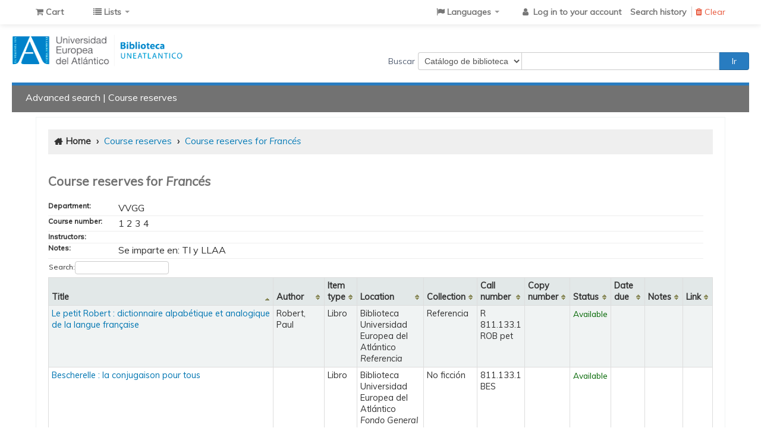

--- FILE ---
content_type: text/html;charset=UTF-8
request_url: https://koha.uneatlantico.es/cgi-bin/koha/opac-course-details.pl?course_id=217
body_size: 87127
content:
<!DOCTYPE html><!-- TEMPLATE FILE: opac-course-details.tt --><html lang="en" class="no-js"><head><title>Biblioteca UNEATLANTICO catalog › Course reserves for Francés </title><meta name="generator" content="Koha 19.1127000"><!-- leave this for stats --><meta name="viewport" content="width=device-width, initial-scale=1"><link rel="shortcut icon" href="https://kobli.uneatlantico.es/opac-tmpl/prog/imgs/opacsmallimage.jpg" type="image/x-icon"><link rel="stylesheet" href="/opac-tmpl/bootstrap/lib/bootstrap/css/bootstrap.min_19.1127000.css" type="text/css"><link type="text/css" href="/opac-tmpl/bootstrap/lib/jquery/jquery-ui-1.12.1.min_19.1127000.css" rel="stylesheet"><link type="text/css" rel="stylesheet" href="/opac-tmpl/bootstrap/css/opac2_19.1127000.css"><link type="text/css" media="print" rel="stylesheet" href="/opac-tmpl/bootstrap/css/print_19.1127000.css"><style>/*style search box*/
.mastheadsearch {
background:none;
}

.mastheadsearch label {
color:#535f73;
}

 
/* Replace logos */
 
#logo {
  background: rgba(0, 0, 0, 0);
}
 

/*make highlights on selected boxes purple*/
 
input:focus, textarea:focus { 
border-color: #535f73 !important; 
}
 
div#header_search div.residentsearch {
border-color: -moz-use-text-color -moz-use-text-color #535f73 !important;
}
 
#header_search ul.ui-tabs-nav li.ui-tabs-selected {
border-color: -moz-use-text-color #535f73 #535f73 !important;
}
 
#menu ul li.active a {
border-left: 1px solid #535f73;
border-color: #535f73 -moz-use-text-color #535f73 #535f73;
}</style><link type="text/css" rel="stylesheet" href="/opac-tmpl/bootstrap/css/datatables_19.1127000.css"><!-- Respond.js brings responsive layout behavior to IE < v.9 --><!--[if lt IE 9]>
    <script src="/opac-tmpl/bootstrap/lib/respond.min.js"></script>
<![endif]--><script>
    var Koha = {};
    function _(s) { return s } // dummy function for gettext
</script><script src="/opac-tmpl/bootstrap/js/Gettext_19.1127000.js"></script><script src="/opac-tmpl/bootstrap/js/i18n_19.1127000.js"></script><script src="/opac-tmpl/bootstrap/lib/modernizr.min_19.1127000.js"></script><link type="text/css" rel="stylesheet" href="/opac-tmpl/bootstrap/lib/font-awesome/css/font-awesome.min_19.1127000.css"><style>
    /* CSS for Koha CoverFlow Plugin 
       This CSS was added automatically by installing the CoverFlow plugin
       Please do not modify */
    .coverflow {
        height:160px;
        margin-left:25px;
        width:850px;
    }

    .coverflow img,.coverflow .item {
        -moz-border-radius:10px;
        -moz-box-shadow:0 5px 5px #777;
        -o-border-radius:10px;
        -webkit-border-radius:10px;
        -webkit-box-shadow:0 5px 5px #777;
        border-radius:10px;
        box-shadow:0 5px 5px #777;
        height:100%;
        width:100%;
    }

    .itemTitle {
        padding-top:30px;
    }

    .coverflow .selectedItem {
        -moz-box-shadow:0 4px 10px #0071BC;
        -webkit-box-shadow:0 4px 10px #0071BC;
        border:1px solid #0071BC;
        box-shadow:0 4px 10px #0071BC;
    }
    /* End of CSS for Koha CoverFlow Plugin */
</style></head><body id="opac-course-details" class="branch-default">






<div id="wrap">
    <div id="header-region" class="noprint">
        <div class="navbar navbar-inverse navbar-static-top">
            <div class="navbar-inner">
                <div class="container-fluid">
                    <button id="scrolltocontent">Skip to main content</button>
                    <h1 id="logo">
                        <a class="brand" href="/cgi-bin/koha/opac-main.pl">
                            
                                Biblioteca UNEATLANTICO
                            
                        </a>
                    </h1>
                    
                        <div id="cartDetails" class="cart-message">Your cart is empty.</div>
                    
                    <ul class="nav">
                        
                            <li>
                                <a href="#" title="Collect items you are interested in" id="cartmenulink" role="button">
                                    <i id="carticon" class="fa fa-shopping-cart fa-icon-white"></i> <span class="cartlabel">Cart</span> <span id="basketcount"></span>
                                </a>
                            </li>
                        
                        
                            <li class="divider-vertical"></li>
                        
                        
                            <li class="dropdown">
                                <a href="#" title="Show lists" class="dropdown-toggle" id="listsmenu" data-toggle="dropdown" role="button"><i class="fa fa-list fa-icon-white"></i> <span class="listslabel">Lists</span> <b class="caret"></b></a>
                                <ul aria-labelledby="listsmenu" role="menu" class="dropdown-menu">
                                
                                
                                
                                    <li role="presentation"><a href="/cgi-bin/koha/opac-shelves.pl?op=list&amp;category=1" tabindex="-1" role="menuitem"><strong>Your lists</strong></a></li>
                                    
                                        
                                            <li role="presentation"><a href="/cgi-bin/koha/opac-user.pl" tabindex="-1" class="menu-inactive loginModal-trigger" role="menuitem">Log in to create your own lists</a></li>
                                        
                                    
                                
                                </ul> <!-- / .dropdown-menu -->
                            </li> <!-- / .dropdown -->
                        
                    </ul> <!-- / .nav -->

                    

                        <div id="members" class="pull-right">
                            
                                

    <div id="header_langmenu" class="pull-left">
        <ul class="nav">
            <li class="dropdown">
              <a href="#" title="Switch languages" class="dropdown-toggle" id="langmenu" data-toggle="dropdown" role="button"><i class="fa fa-flag fa-icon-white"></i> <span class="langlabel">Languages</span> <b class="caret"></b></a>
                <ul aria-labelledby="langmenu" role="menu" class="dropdown-menu dropdown-menu-right">
                
                    
                        
                            
                                
                                <li role="presentation"><a href="#" tabindex="-1" class="menu-inactive" role="menuitem">English <i class="fa fa-check"></i></a></li>
                                
                            
                        
                    
                
                    
                        
                            
                                
                                <li role="presentation"><a href="/cgi-bin/koha/opac-changelanguage.pl?language=es-ES" tabindex="-1" role="menuitem">Español</a></li>
                                
                            
                        
                    
                
                </ul> <!-- /# .dropdown-menu -->
            </li> <!-- / .dropdown -->
        </ul> <!-- /.nav.pull-right -->
    </div> <!-- /#header_langmenu -->


                            
                            <ul class="nav">
                                <li class="dropdown">
                                    
                                        
                                            
                                                <a href="/cgi-bin/koha/opac-user.pl" class="login-link loginModal-trigger"><i class="fa fa-user fa-icon-white fa-fw"></i> <span class="userlabel">Log in to your account</span></a>
                                            
                                        
                                    

                                    
                                </li>
                                
                                    
                                        <li class="search_history">
                                            <a href="/cgi-bin/koha/opac-search-history.pl" title="View your search history">Search history</a>
                                            <span class="divider-vertical"></span>
                                            <a class="logout clearsh" href="/cgi-bin/koha/opac-search-history.pl?action=delete" title="Delete your search history"><i class="fa fa-trash"></i> Clear</a>
                                        </li>
                                    
                                
                            </ul>
                        </div> <!-- /members -->
                    

                </div> <!-- /container-fluid -->
            </div> <!-- /navbar-inner -->
        </div> <!-- /navbar -->

        
            <div class="container-fluid">
                <div class="row-fluid">
                    <div id="opacheader">
                        <!--<div class="Aurora"><img src="http://koha.uneatlantico.es/opac-tmpl/bootstrap/images/logo-biblioteca.png"/><h1>Biblioteca UNEATLANTICO. Catálogo</h1></div>-->





                    </div>
                </div>
            </div>
        
    </div> <!-- / header-region -->

    <div class="container-fluid">
        <div class="row-fluid">
            <div id="opac-main-search">
            <div class="span12">
                
                    
                        
                            <div class="mastheadsearch">
                        
                        
                            <img src="https://koha.uneatlantico.es/opac-tmpl/bootstrap/images/logo-biblioteca.png" class="logo"> 
<form name="searchform" method="get" action="/cgi-bin/koha/opac-search.pl" id="searchform" class="form-inline">
 <label for="masthead_search"> Buscar    </label>
  <div class="search-group">
  	<select name="idx" id="masthead_search">
      <option value="">Catálogo de biblioteca</option>
      <option value="ti">Título</option>
      <option value="au">Autor</option>
      <option value="su">Tema</option>
      <option value="nb">ISBN</option>
      <option value="ns">ISSN</option>
      <option value="se">Series</option>
      <option value="callnum">Signatura</option>
    </select>
    <div class="input-append nolibrarypulldown">
      <input class="transl1" id="translControl1" name="q" title="Escriba el término de búsqueda" type="text" spellcheck="false" data-ms-editor="true"><span id="translControl"></span>
      <button type="submit" id="searchsubmit" class="btn btn-primary">Ir</button>
    </div>
  </div>
 </form>
                        
                        </div> <!-- / .mastheadsearch -->
                    

                    <div class="row-fluid">
                            <div id="moresearches">
                                <ul>
                                    <li><a href="/cgi-bin/koha/opac-search.pl">Advanced search</a></li>
                                    <li><a href="/cgi-bin/koha/opac-course-reserves.pl">Course reserves</a></li>
                                    
                                    
                                    
                                    
                                    
                                    
                                    
                                    
                                </ul>
                            </div> <!-- /#moresearches -->
                    </div> <!-- /.row-fluid -->

                
            </div> <!-- /.span10 -->
            </div> <!-- /.opac-main-search -->
        </div> <!-- / .row-fluid -->
    </div> <!-- /.container-fluid -->

    <!-- Login form hidden by default, used for modal window -->
    <div id="loginModal" class="modal hide" tabindex="-1" role="dialog" aria-labelledby="modalLoginLabel" aria-hidden="true">
        <div class="modal-header">
            <button type="button" class="closebtn" data-dismiss="modal" aria-hidden="true">×</button>
            <h2 id="modalLoginLabel">Log in to your account</h2>
        </div>
        <form action="/cgi-bin/koha/opac-user.pl" method="post" name="auth" id="modalAuth">
            <input type="hidden" name="has-search-query" id="has-search-query" value="">
            <div class="modal-body">
                
                <input type="hidden" name="koha_login_context" value="opac">
                <fieldset class="brief">
                    <label for="muserid">Login:</label><input type="text" id="muserid" name="userid">
                    <label for="mpassword">Password:</label><input type="password" id="mpassword" name="password">
                    
                        <div id="nologininstructions-modal" class="nologininstructions">
                            <p>Nota: Tu nombre de usuario es el mismo que tu ID  de la Universidad:</p>
<ul class="list--arrow">
  <li>Para alumnado: &quot;nombre.apellido&quot;</li>
  <li>Para personal docente o administrativo: &quot;nombre.apellido&quot;</li>
</ul>
                        </div>
                    
                    
                    
                </fieldset>
            </div>
            <div class="modal-footer">
                <input type="submit" class="btn btn-primary" value="Log in">
            </div>
        </form> <!-- /#auth -->
    </div>  <!-- /#modalAuth  -->


<div class="main">
    <ul class="breadcrumb">
        <li><a href="/cgi-bin/koha/opac-main.pl">Home</a> <span class="divider">›</span></li>
        <li><a href="/cgi-bin/koha/opac-course-reserves.pl">Course reserves</a> <span class="divider">›</span></li>
        <li><a href="#">Course reserves for <em>Francés </em></a></li>
    </ul>

    <div class="container-fluid">
        <div class="row-fluid">
            <div class="span12">
                <div id="course_reserves" class="maincontent">
                    <h2>Course reserves for <em>Francés </em></h2>
                    <div class="rows">
                        <ol>
                            
                            <li><span class="label">Department:</span> VVGG</li>
                            <li><span class="label">Course number:</span> 1 2 3 4 </li>
                            
                            
                                <li><span class="label">Instructors:</span>
                                    <ul>
                                        
                                    </ul>
                                </li>
                            
                            <li><span class="label">Notes:</span> Se imparte en: TI y LLAA</li>
                        </ol>
                    </div>

                    
                        <table id="course-items-table" class="table table-bordered table-striped table-condensed">
                            <thead>
                                <tr>
                                    <th class="anti-the">Title</th>
                                    <th>Author</th>
                                    <th>Item type</th>
                                    <th>Location</th>
                                    <th>Collection</th>
                                    <th>Call number</th>
                                    <th>Copy number</th>
                                    <th>Status</th>
                                    <th class="title-string">Date due</th>
                                    <th>Notes</th>
                                    <th>Link</th>
                                </tr>
                            </thead>

                            <tbody>
                                
                                    <tr>
                                        <td><a href="opac-detail.pl?biblionumber=2740">
    Wir haben kalt


    : diccionario de dudas del alemán





</a></td>
                                        <td>Braucek, Brigitte</td>
                                        <td>Libro</td>
                                        <td>Biblioteca Universidad Europea del Atlántico <br> <em>Referencia</em></td>
                                        <td>Referencia</td>
                                        <td>R 811.112.2 WIR</td>
                                        <td></td>
                                        <td>







    
    



















    
    <span class="item-status available">Available </span>

</td>
                                        <td><span title=""></span></td>
                                        <td>
                                        </td>
                                        <td>
                                        </td>
                                    </tr>
                                
                                    <tr>
                                        <td><a href="opac-detail.pl?biblionumber=2519">
    Apprendre le français-- pour traduire des textes de spécialité, domaines administratif, économique et juridique






</a></td>
                                        <td>Civera García, Pilar</td>
                                        <td>Libro</td>
                                        <td>Biblioteca Universidad Europea del Atlántico <br> <em>Fondo General</em></td>
                                        <td>No ficción</td>
                                        <td>81´276 CIV app</td>
                                        <td></td>
                                        <td>







    
    



















    
    <span class="item-status available">Available </span>

</td>
                                        <td><span title=""></span></td>
                                        <td>
                                        </td>
                                        <td>
                                        </td>
                                    </tr>
                                
                                    <tr>
                                        <td><a href="opac-detail.pl?biblionumber=2517">
    Aprender a traducir del francés al español


    : competencias y tareas para la iniciación a la traducción, Guía didáctica





</a></td>
                                        <td>Hurtado Albir, Amparo</td>
                                        <td>Libro</td>
                                        <td>Biblioteca Universidad Europea del Atlántico <br> <em>Fondo General</em></td>
                                        <td>No ficción</td>
                                        <td>81´25 HUR apr</td>
                                        <td></td>
                                        <td>







    
    



















    
    <span class="item-status available">Available </span>

</td>
                                        <td><span title=""></span></td>
                                        <td>
                                        </td>
                                        <td>
                                        </td>
                                    </tr>
                                
                                    <tr>
                                        <td><a href="opac-detail.pl?biblionumber=2517">
    Aprender a traducir del francés al español


    : competencias y tareas para la iniciación a la traducción, Guía didáctica





</a></td>
                                        <td>Hurtado Albir, Amparo</td>
                                        <td>Libro</td>
                                        <td>Biblioteca Universidad Europea del Atlántico <br> <em>Fondo General</em></td>
                                        <td>No ficción</td>
                                        <td>81´25 HUR apr</td>
                                        <td></td>
                                        <td>







    
    



















    
    <span class="item-status available">Available </span>

</td>
                                        <td><span title=""></span></td>
                                        <td>
                                        </td>
                                        <td>
                                        </td>
                                    </tr>
                                
                                    <tr>
                                        <td><a href="opac-detail.pl?biblionumber=2518">
    Aprender a traducir del francés al español 


    : competencias y tareas para la iniciación a la traducción





</a></td>
                                        <td>Hurtado Albir, Amparo</td>
                                        <td>Libro</td>
                                        <td>Biblioteca Universidad Europea del Atlántico <br> <em>Fondo General</em></td>
                                        <td>No ficción</td>
                                        <td>81´25 HUR apr</td>
                                        <td></td>
                                        <td>







    
    



















    
    <span class="item-status available">Available </span>

</td>
                                        <td><span title=""></span></td>
                                        <td>
                                        </td>
                                        <td>
                                        </td>
                                    </tr>
                                
                                    <tr>
                                        <td><a href="opac-detail.pl?biblionumber=1871">
    Bescherelle 


    : la conjugaison pour tous 





</a></td>
                                        <td></td>
                                        <td>Libro</td>
                                        <td>Biblioteca Universidad Europea del Atlántico <br> <em>Fondo General</em></td>
                                        <td>No ficción</td>
                                        <td>811.133.1 BES</td>
                                        <td></td>
                                        <td>







    
    



















    
    <span class="item-status available">Available </span>

</td>
                                        <td><span title=""></span></td>
                                        <td>
                                        </td>
                                        <td>
                                        </td>
                                    </tr>
                                
                                    <tr>
                                        <td><a href="opac-detail.pl?biblionumber=3493">
    Civilisation en dialogues






    
    
        . Niveau intermédiaire
    
    

</a></td>
                                        <td>Grand-Clément, Odile</td>
                                        <td>LIBRO + CD</td>
                                        <td>Biblioteca Universidad Europea del Atlántico <br> <em>Fondo General</em></td>
                                        <td>No ficción</td>
                                        <td>811.133.1 GRA civ</td>
                                        <td></td>
                                        <td>







    
    



















    
    <span class="item-status available">Available </span>

</td>
                                        <td><span title=""></span></td>
                                        <td>
                                        </td>
                                        <td>
                                        </td>
                                    </tr>
                                
                                    <tr>
                                        <td><a href="opac-detail.pl?biblionumber=2361">
    Clés pour la France en 80 icônes culturelles


    : [pour comprendre la France et les français]





</a></td>
                                        <td>Meyer, Denis C.</td>
                                        <td>Libro</td>
                                        <td>Biblioteca Universidad Europea del Atlántico <br> <em>Fondo General</em></td>
                                        <td>No ficción</td>
                                        <td>811.133.1 MEy cle</td>
                                        <td></td>
                                        <td>







    
    



















    
    <span class="item-status available">Available </span>

</td>
                                        <td><span title=""></span></td>
                                        <td>
                                        </td>
                                        <td>
                                        </td>
                                    </tr>
                                
                                    <tr>
                                        <td><a href="opac-detail.pl?biblionumber=2361">
    Clés pour la France en 80 icônes culturelles


    : [pour comprendre la France et les français]





</a></td>
                                        <td>Meyer, Denis C.</td>
                                        <td>Libro</td>
                                        <td>Biblioteca Universidad Europea del Atlántico <br> <em>Fondo General</em></td>
                                        <td>No ficción</td>
                                        <td>811.133.1 MEy cle</td>
                                        <td></td>
                                        <td>







    
    



















    
    <span class="item-status available">Available </span>

</td>
                                        <td><span title=""></span></td>
                                        <td>
                                        </td>
                                        <td>
                                        </td>
                                    </tr>
                                
                                    <tr>
                                        <td><a href="opac-detail.pl?biblionumber=2493">
    Dictionnaire des difficultés de la langue française






</a></td>
                                        <td>Thomas, Adolphe V. </td>
                                        <td>Libro</td>
                                        <td>Biblioteca Universidad Europea del Atlántico <br> <em>Referencia</em></td>
                                        <td>Referencia</td>
                                        <td>R 811.133.1 THO dic</td>
                                        <td></td>
                                        <td>







    
    



















    
    <span class="item-status available">Available </span>

</td>
                                        <td><span title=""></span></td>
                                        <td>
                                        </td>
                                        <td>
                                        </td>
                                    </tr>
                                
                                    <tr>
                                        <td><a href="opac-detail.pl?biblionumber=3043">
    Dictionnaire des homonymes 






</a></td>
                                        <td></td>
                                        <td>Libro</td>
                                        <td>Biblioteca Universidad Europea del Atlántico <br> <em>Referencia</em></td>
                                        <td>Referencia</td>
                                        <td>R 811.133 DIC </td>
                                        <td></td>
                                        <td>







    
    



















    
    <span class="item-status available">Available </span>

</td>
                                        <td><span title=""></span></td>
                                        <td>
                                        </td>
                                        <td>
                                        </td>
                                    </tr>
                                
                                    <tr>
                                        <td><a href="opac-detail.pl?biblionumber=2353">
    Écouter et comprende 


    : la France au quotidien : [B1-B2]





</a></td>
                                        <td>Roesch, Roselyne</td>
                                        <td>LIBRO + CD</td>
                                        <td>Biblioteca Universidad Europea del Atlántico <br> <em>Fondo General</em></td>
                                        <td>No ficción</td>
                                        <td>811.133.1 ROE eco</td>
                                        <td></td>
                                        <td>







    
    



















    
    <span class="item-status available">Available </span>

</td>
                                        <td><span title=""></span></td>
                                        <td>
                                        </td>
                                        <td>
                                        </td>
                                    </tr>
                                
                                    <tr>
                                        <td><a href="opac-detail.pl?biblionumber=2495">
    Espagnol 


    : entraînement au thème et à la version 





</a></td>
                                        <td>Díaz, Elvire</td>
                                        <td>Libro</td>
                                        <td>Biblioteca Universidad Europea del Atlántico <br> <em>Fondo General</em></td>
                                        <td>No ficción</td>
                                        <td>81´243 DIA esp</td>
                                        <td></td>
                                        <td>







    
    



















    
    <span class="item-status available">Available </span>

</td>
                                        <td><span title=""></span></td>
                                        <td>
                                        </td>
                                        <td>
                                        </td>
                                    </tr>
                                
                                    <tr>
                                        <td><a href="opac-detail.pl?biblionumber=2508">
    Estructuras léxicas en la traducción francés-español, español francés, con ejercicios


    = (Structures lexicales dans la traduction français-espagnol, espagnol-français, avec des exercices)





</a></td>
                                        <td>Borda Lapébie, Juan Miguel</td>
                                        <td>Libro</td>
                                        <td>Biblioteca Universidad Europea del Atlántico <br> <em>Fondo General</em></td>
                                        <td>No ficción</td>
                                        <td>81´276.1 BOR est</td>
                                        <td></td>
                                        <td>







    
    



















    
    <span class="item-status available">Available </span>

</td>
                                        <td><span title=""></span></td>
                                        <td>
                                        </td>
                                        <td>
                                        </td>
                                    </tr>
                                
                                    <tr>
                                        <td><a href="opac-detail.pl?biblionumber=2507">
    Estructuras morfológicas en la traducción francés-español, español-francés, con ejercicios


    = Structures morphologiques dans la traduction français-espagnol, espagnol-français, avec des exercices





</a></td>
                                        <td>Borda Lapébie, Juan Miguel</td>
                                        <td>Libro</td>
                                        <td>Biblioteca Universidad Europea del Atlántico <br> <em>Fondo General</em></td>
                                        <td>No ficción</td>
                                        <td>81´366 BOR est </td>
                                        <td></td>
                                        <td>







    
    



















    
    <span class="item-status available">Available </span>

</td>
                                        <td><span title=""></span></td>
                                        <td>
                                        </td>
                                        <td>
                                        </td>
                                    </tr>
                                
                                    <tr>
                                        <td><a href="opac-detail.pl?biblionumber=1877">
    Expression écrite


    :  niveau 2





</a></td>
                                        <td>Poisson-Quinton, Sylvie</td>
                                        <td>Libro</td>
                                        <td>Biblioteca Universidad Europea del Atlántico <br> <em>Fondo General</em></td>
                                        <td>No ficción</td>
                                        <td>811.133.1  POI exp</td>
                                        <td></td>
                                        <td>







    
    



















    
    <span class="item-status available">Available </span>

</td>
                                        <td><span title=""></span></td>
                                        <td>
                                        </td>
                                        <td>
                                        </td>
                                    </tr>
                                
                                    <tr>
                                        <td><a href="opac-detail.pl?biblionumber=2735">
    Grammaire et QCM d'espagnol  


    : classes préparatories aux Grandes Ecoles. Primier cycle universitaire 





</a></td>
                                        <td>Guilldou, A.</td>
                                        <td>Libro</td>
                                        <td>Biblioteca Universidad Europea del Atlántico <br> <em>Fondo General</em></td>
                                        <td>No ficción</td>
                                        <td>811.134.2 GUI gra</td>
                                        <td></td>
                                        <td>







    
    



















    
    <span class="item-status available">Available </span>

</td>
                                        <td><span title=""></span></td>
                                        <td>
                                        </td>
                                        <td>
                                        </td>
                                    </tr>
                                
                                    <tr>
                                        <td><a href="opac-detail.pl?biblionumber=2354">
    Grammaire progressive du français


    : avec 680 exercices. Niveau intermédiaire





</a></td>
                                        <td>Grégoire, Maia</td>
                                        <td>LIBRO + CD</td>
                                        <td>Biblioteca Universidad Europea del Atlántico <br> <em>Fondo General</em></td>
                                        <td>No ficción</td>
                                        <td>811.133.1 GRE gra</td>
                                        <td></td>
                                        <td>







    
    



















    
    <span class="item-status available">Available </span>

</td>
                                        <td><span title=""></span></td>
                                        <td>
                                        </td>
                                        <td>
                                        </td>
                                    </tr>
                                
                                    <tr>
                                        <td><a href="opac-detail.pl?biblionumber=2363">
    Grammaire progressive du français


    : avec 400 exercices. Avancé





</a></td>
                                        <td>Boularès, Michèle</td>
                                        <td>LIBRO + CD</td>
                                        <td>Biblioteca Universidad Europea del Atlántico <br> <em>Fondo General</em></td>
                                        <td>No ficción</td>
                                        <td>811.133.1 BOU gra</td>
                                        <td></td>
                                        <td>







    
    



















    
    <span class="item-status available">Available </span>

</td>
                                        <td><span title=""></span></td>
                                        <td>
                                        </td>
                                        <td>
                                        </td>
                                    </tr>
                                
                                    <tr>
                                        <td><a href="opac-detail.pl?biblionumber=2920">
    Introducción a la teoría y práctica de la traducción


    : ámbito hispanofrancés





</a></td>
                                        <td></td>
                                        <td>Libro</td>
                                        <td>Biblioteca Universidad Europea del Atlántico <br> <em>Fondo General</em></td>
                                        <td>No ficción</td>
                                        <td>81'25 INT</td>
                                        <td></td>
                                        <td>







    
    



















    
    <span class="item-status available">Available </span>

</td>
                                        <td><span title=""></span></td>
                                        <td>
                                        </td>
                                        <td>
                                        </td>
                                    </tr>
                                
                                    <tr>
                                        <td><a href="opac-detail.pl?biblionumber=2355">
    L'exercisier


    : Manuel d'expression française





</a></td>
                                        <td>Descotes Genon, Christiane</td>
                                        <td>Libro</td>
                                        <td>Biblioteca Universidad Europea del Atlántico <br> <em>Fondo General</em></td>
                                        <td>No ficción</td>
                                        <td>811.133.1 DES exe</td>
                                        <td></td>
                                        <td>







    
    



















    
    <span class="item-status available">Available </span>

</td>
                                        <td><span title=""></span></td>
                                        <td>
                                        </td>
                                        <td>
                                        </td>
                                    </tr>
                                
                                    <tr>
                                        <td><a href="opac-detail.pl?biblionumber=2355">
    L'exercisier


    : Manuel d'expression française





</a></td>
                                        <td>Descotes Genon, Christiane</td>
                                        <td>Libro</td>
                                        <td>Biblioteca Universidad Europea del Atlántico <br> <em>Fondo General</em></td>
                                        <td>No ficción</td>
                                        <td>811.133.1 DES exe</td>
                                        <td></td>
                                        <td>







    
    



















    
    <span class="item-status available">Available </span>

</td>
                                        <td><span title=""></span></td>
                                        <td>
                                        </td>
                                        <td>
                                        </td>
                                    </tr>
                                
                                    <tr>
                                        <td><a href="opac-detail.pl?biblionumber=3492">
    La France des institutions 


    : le citoyen dans la nation 





</a></td>
                                        <td>Bourgeois, René</td>
                                        <td>Libro</td>
                                        <td>Biblioteca Universidad Europea del Atlántico <br> <em>Fondo General</em></td>
                                        <td>No ficción</td>
                                        <td>323.2 BOU fra</td>
                                        <td></td>
                                        <td>







    
    



















    
    <span class="item-status available">Available </span>

</td>
                                        <td><span title=""></span></td>
                                        <td>
                                        </td>
                                        <td>
                                        </td>
                                    </tr>
                                
                                    <tr>
                                        <td><a href="opac-detail.pl?biblionumber=1878">
    La grammaire des premiers temps 






</a></td>
                                        <td>Abry, Dominique</td>
                                        <td>Libro</td>
                                        <td>Biblioteca Universidad Europea del Atlántico <br> <em>Fondo General</em></td>
                                        <td>No ficción</td>
                                        <td>811.133.1 ABR gra</td>
                                        <td></td>
                                        <td>







    
    



















    
    <span class="item-status available">Available </span>

</td>
                                        <td><span title=""></span></td>
                                        <td>
                                        </td>
                                        <td>
                                        </td>
                                    </tr>
                                
                                    <tr>
                                        <td><a href="opac-detail.pl?biblionumber=3049">
    La guerre des boutons 






</a></td>
                                        <td>Pergaud, Louis</td>
                                        <td>Libro</td>
                                        <td>Biblioteca Universidad Europea del Atlántico <br> <em>Ficción</em></td>
                                        <td>Otras Lenguas</td>
                                        <td>OL FRA PER gue </td>
                                        <td></td>
                                        <td>







    
    



















    
    <span class="item-status available">Available </span>

</td>
                                        <td><span title=""></span></td>
                                        <td>
                                        </td>
                                        <td>
                                        </td>
                                    </tr>
                                
                                    <tr>
                                        <td><a href="opac-detail.pl?biblionumber=1881">
    Larousse


     : diccionario general español-francés, français-espagnol  





</a></td>
                                        <td></td>
                                        <td>Libro</td>
                                        <td>Biblioteca Universidad Europea del Atlántico <br> <em>Referencia</em></td>
                                        <td>Referencia</td>
                                        <td>R 811.133.1 LAR</td>
                                        <td></td>
                                        <td>







    
    



















    
    <span class="item-status available">Available </span>

</td>
                                        <td><span title=""></span></td>
                                        <td>
                                        </td>
                                        <td>
                                        </td>
                                    </tr>
                                
                                    <tr>
                                        <td><a href="opac-detail.pl?biblionumber=2365">
    Le français du monde du travail


    : aproche spécifique de l´économie et du monde des affaires





</a></td>
                                        <td>Cloose, Éliane</td>
                                        <td>Libro</td>
                                        <td>Biblioteca Universidad Europea del Atlántico <br> <em>Fondo General</em></td>
                                        <td>No ficción</td>
                                        <td>811.133.1 CLO fra</td>
                                        <td></td>
                                        <td>







    
    



















    
    <span class="item-status available">Available </span>

</td>
                                        <td><span title=""></span></td>
                                        <td>
                                        </td>
                                        <td>
                                        </td>
                                    </tr>
                                
                                    <tr>
                                        <td><a href="opac-detail.pl?biblionumber=3048">
    Le grand Meaulnes 






</a></td>
                                        <td>Alain-Fournier</td>
                                        <td>LIBRO + CD</td>
                                        <td>Biblioteca Universidad Europea del Atlántico <br> <em>Ficción</em></td>
                                        <td>Otras Lenguas</td>
                                        <td>OL-FRA ALA gra</td>
                                        <td></td>
                                        <td>







    
    



















    
    <span class="item-status available">Available </span>

</td>
                                        <td><span title=""></span></td>
                                        <td>
                                        </td>
                                        <td>
                                        </td>
                                    </tr>
                                
                                    <tr>
                                        <td><a href="opac-detail.pl?biblionumber=1817">
    Le petit Robert


     : dictionnaire alpabétique et analogique de la langue française





</a></td>
                                        <td>Robert, Paul</td>
                                        <td>Libro</td>
                                        <td>Biblioteca Universidad Europea del Atlántico <br> <em>Referencia</em></td>
                                        <td>Referencia</td>
                                        <td>R 811.133.1 ROB pet</td>
                                        <td></td>
                                        <td>







    
    



















    
    <span class="item-status available">Available </span>

</td>
                                        <td><span title=""></span></td>
                                        <td>
                                        </td>
                                        <td>
                                        </td>
                                    </tr>
                                
                                    <tr>
                                        <td><a href="opac-detail.pl?biblionumber=1889">
    Les 500 exercices de phonétique


    / Dominique Abry, Marie-Laure Chalaron





</a></td>
                                        <td>Abry, Dominique</td>
                                        <td>Libro</td>
                                        <td>Biblioteca Universidad Europea del Atlántico <br> <em>Fondo General</em></td>
                                        <td>No ficción</td>
                                        <td>811.133.1 ABR exe</td>
                                        <td></td>
                                        <td>







    
    



















    
    <span class="item-status available">Available </span>

</td>
                                        <td><span title=""></span></td>
                                        <td>
                                        </td>
                                        <td>
                                        </td>
                                    </tr>
                                
                                    <tr>
                                        <td><a href="opac-detail.pl?biblionumber=2374">
    L´expression française : 


    écrite et orale  





</a></td>
                                        <td>Abbadie, Christian</td>
                                        <td>Libro</td>
                                        <td>Biblioteca Universidad Europea del Atlántico <br> <em>Fondo General</em></td>
                                        <td>No ficción</td>
                                        <td>811.133.1 ABB exp</td>
                                        <td></td>
                                        <td>







    
    



















    
    <span class="item-status available">Available </span>

</td>
                                        <td><span title=""></span></td>
                                        <td>
                                        </td>
                                        <td>
                                        </td>
                                    </tr>
                                
                                    <tr>
                                        <td><a href="opac-detail.pl?biblionumber=2846">
    Manual de gramática francesa






</a></td>
                                        <td>Echeverría Pereda, Elena</td>
                                        <td>Libro</td>
                                        <td>Biblioteca Universidad Europea del Atlántico <br> <em>Fondo General</em></td>
                                        <td>No ficción</td>
                                        <td>811.133.1 ECH man </td>
                                        <td></td>
                                        <td>







    
    



















    
    <span class="item-status available">Available </span>

</td>
                                        <td><span title=""></span></td>
                                        <td>
                                        </td>
                                        <td>
                                        </td>
                                    </tr>
                                
                                    <tr>
                                        <td><a href="opac-detail.pl?biblionumber=2522">
    Manual de traducción francés-castellano






</a></td>
                                        <td>Tricàs i Preckler, Mercè</td>
                                        <td>Libro</td>
                                        <td>Biblioteca Universidad Europea del Atlántico <br> <em>Fondo General</em></td>
                                        <td>No ficción</td>
                                        <td>81´25 TRI man</td>
                                        <td></td>
                                        <td>







    
    



















    
    <span class="item-status available">Available </span>

</td>
                                        <td><span title=""></span></td>
                                        <td>
                                        </td>
                                        <td>
                                        </td>
                                    </tr>
                                
                                    <tr>
                                        <td><a href="opac-detail.pl?biblionumber=2921">
    Materiales para la traducción económico-financiera francés-español






</a></td>
                                        <td>Heras Díez, Florentino</td>
                                        <td>Libro</td>
                                        <td>Biblioteca Universidad Europea del Atlántico <br> <em>Fondo General</em></td>
                                        <td>No ficción</td>
                                        <td>81'255.2 HER mat</td>
                                        <td></td>
                                        <td>







    
    



















    
    <span class="item-status available">Available </span>

</td>
                                        <td><span title=""></span></td>
                                        <td>
                                        </td>
                                        <td>
                                        </td>
                                    </tr>
                                
                                    <tr>
                                        <td><a href="opac-detail.pl?biblionumber=1874">
    Nouvelle grammaire du français 


    : cours de civilisation française de la Sorbonne  





</a></td>
                                        <td></td>
                                        <td>Libro</td>
                                        <td>Biblioteca Universidad Europea del Atlántico <br> <em>Fondo General</em></td>
                                        <td>No ficción</td>
                                        <td>811.133.1 NOU</td>
                                        <td></td>
                                        <td>







    
    



















    
    <span class="item-status available">Available </span>

</td>
                                        <td><span title=""></span></td>
                                        <td>
                                        </td>
                                        <td>
                                        </td>
                                    </tr>
                                
                                    <tr>
                                        <td><a href="opac-detail.pl?biblionumber=2515">
    Pratique thématique de la traduction en espagnol


    : thème version





</a></td>
                                        <td>Besnard Javaudin, Eugenio</td>
                                        <td>Libro</td>
                                        <td>Biblioteca Universidad Europea del Atlántico <br> <em>Fondo General</em></td>
                                        <td>No ficción</td>
                                        <td>811.133.1 BES pra</td>
                                        <td></td>
                                        <td>







    
    



















    
    <span class="item-status available">Available </span>

</td>
                                        <td><span title=""></span></td>
                                        <td>
                                        </td>
                                        <td>
                                        </td>
                                    </tr>
                                
                                    <tr>
                                        <td><a href="opac-detail.pl?biblionumber=3063">
    Quitter Dakar 


    : roman 





</a></td>
                                        <td>Delhomme, Sophie-Anne</td>
                                        <td>Libro</td>
                                        <td>Biblioteca Universidad Europea del Atlántico <br> <em>Ficción</em></td>
                                        <td>Otras Lenguas</td>
                                        <td>OL-FRA DEL qui </td>
                                        <td></td>
                                        <td>







    
    



















    
    <span class="item-status available">Available </span>

</td>
                                        <td><span title=""></span></td>
                                        <td>
                                        </td>
                                        <td>
                                        </td>
                                    </tr>
                                
                                    <tr>
                                        <td><a href="opac-detail.pl?biblionumber=2364">
    Répertoire des difficultés du français


    : vérifier, comprendre, apliquer





</a></td>
                                        <td>Callet, Stéphanie</td>
                                        <td>Libro</td>
                                        <td>Biblioteca Universidad Europea del Atlántico <br> <em>Fondo General</em></td>
                                        <td>No ficción</td>
                                        <td>811.133.1 CAL rep</td>
                                        <td></td>
                                        <td>







    
    



















    
    <span class="item-status available">Available </span>

</td>
                                        <td><span title=""></span></td>
                                        <td>
                                        </td>
                                        <td>
                                        </td>
                                    </tr>
                                
                                    <tr>
                                        <td><a href="opac-detail.pl?biblionumber=2195">
    Réussir le Delf B1






</a></td>
                                        <td>Breton, Gilles</td>
                                        <td>LIBRO + CD</td>
                                        <td>Biblioteca Universidad Europea del Atlántico <br> <em>Fondo General</em></td>
                                        <td>No ficción</td>
                                        <td>811.133.1 BRE reu</td>
                                        <td></td>
                                        <td>







    
    



















    
    <span class="item-status available">Available </span>

</td>
                                        <td><span title=""></span></td>
                                        <td>
                                        </td>
                                        <td>
                                        </td>
                                    </tr>
                                
                                    <tr>
                                        <td><a href="opac-detail.pl?biblionumber=2194">
    Réussir le Delf B2






</a></td>
                                        <td>Baptiste, Aurelien</td>
                                        <td>LIBRO + CD</td>
                                        <td>Biblioteca Universidad Europea del Atlántico <br> <em>Fondo General</em></td>
                                        <td>No ficción</td>
                                        <td>811.133.1 BAP reu</td>
                                        <td></td>
                                        <td>







    
    



















    
    <span class="item-status available">Available </span>

</td>
                                        <td><span title=""></span></td>
                                        <td>
                                        </td>
                                        <td>
                                        </td>
                                    </tr>
                                
                                    <tr>
                                        <td><a href="opac-detail.pl?biblionumber=2362">
    Vocabulaire expliqué du français. 






    
        Niveau intermédiaire, 
    
    
        Exercices 
    
    

</a></td>
                                        <td>Larger, Nicole</td>
                                        <td>Libro</td>
                                        <td>Biblioteca Universidad Europea del Atlántico <br> <em>Gran Formato</em></td>
                                        <td>No ficción</td>
                                        <td>811.133.1 LAR voc</td>
                                        <td></td>
                                        <td>







    
    



















    
    <span class="item-status available">Available </span>

</td>
                                        <td><span title=""></span></td>
                                        <td>
                                        </td>
                                        <td>
                                        </td>
                                    </tr>
                                
                                    <tr>
                                        <td><a href="opac-detail.pl?biblionumber=2362">
    Vocabulaire expliqué du français. 






    
        Niveau intermédiaire, 
    
    
        Exercices 
    
    

</a></td>
                                        <td>Larger, Nicole</td>
                                        <td>Libro</td>
                                        <td>Biblioteca Universidad Europea del Atlántico <br> <em>Gran Formato</em></td>
                                        <td>No ficción</td>
                                        <td>811.133.1 LAR voc</td>
                                        <td></td>
                                        <td>







    
    



















    
    <span class="item-status available">Available </span>

</td>
                                        <td><span title=""></span></td>
                                        <td>
                                        </td>
                                        <td>
                                        </td>
                                    </tr>
                                
                                    <tr>
                                        <td><a href="opac-detail.pl?biblionumber=2370">
    Vocabulaire progressif du français avec 375 exercices. Niveau intermédiaire






</a></td>
                                        <td>Leroy-Miquel, Claire</td>
                                        <td>LIBRO + CD</td>
                                        <td>Biblioteca Universidad Europea del Atlántico <br> <em>Fondo General</em></td>
                                        <td>No ficción</td>
                                        <td>811.133.1 LER voc</td>
                                        <td></td>
                                        <td>







    
    



















    
    <span class="item-status available">Available </span>

</td>
                                        <td><span title=""></span></td>
                                        <td>
                                        </td>
                                        <td>
                                        </td>
                                    </tr>
                                
                                    <tr>
                                        <td><a href="opac-detail.pl?biblionumber=3735">
    Le petit bon usage de la langue française 


    : grammaire / 





</a></td>
                                        <td>Fairon, Cédrick </td>
                                        <td>Libro</td>
                                        <td>Biblioteca Universidad Europea del Atlántico <br> <em>Fondo General</em></td>
                                        <td>No ficción</td>
                                        <td>811.133.1 FAI pet</td>
                                        <td></td>
                                        <td>







    
    



















    
    <span class="item-status available">Available </span>

</td>
                                        <td><span title=""></span></td>
                                        <td>
                                        </td>
                                        <td>
                                        </td>
                                    </tr>
                                
                                    <tr>
                                        <td><a href="opac-detail.pl?biblionumber=3736">
    Phonétique essentielle du français.






    
    
        B1-B2 /
    
    

</a></td>
                                        <td>Kamoun, Chanèze</td>
                                        <td>LIBRO + CD</td>
                                        <td>Biblioteca Universidad Europea del Atlántico <br> <em>Fondo General</em></td>
                                        <td>No ficción</td>
                                        <td>811.133.1 KAM pho</td>
                                        <td></td>
                                        <td>







    
    



















    
    <span class="item-status available">Available </span>

</td>
                                        <td><span title=""></span></td>
                                        <td>
                                        </td>
                                        <td>
                                        </td>
                                    </tr>
                                
                                    <tr>
                                        <td><a href="opac-detail.pl?biblionumber=3737">
    L'ancêtre sur son âne et autres nouvelles






</a></td>
                                        <td>Chedid, Andrée</td>
                                        <td>Libro</td>
                                        <td>Biblioteca Universidad Europea del Atlántico <br> <em>Ficción</em></td>
                                        <td>Otras Lenguas</td>
                                        <td>OL-FRA CHE anc</td>
                                        <td></td>
                                        <td>







    
    



















    
    <span class="item-status available">Available </span>

</td>
                                        <td><span title=""></span></td>
                                        <td>
                                        </td>
                                        <td>
                                        </td>
                                    </tr>
                                
                                    <tr>
                                        <td><a href="opac-detail.pl?biblionumber=3896">
    Phonétique essentielle du français.






    
        A1-A2 / 
    
    
    

</a></td>
                                        <td>Kamoun, Chanèze</td>
                                        <td>LIBRO + CD</td>
                                        <td>Biblioteca Universidad Europea del Atlántico <br> <em>Fondo General</em></td>
                                        <td>No ficción</td>
                                        <td>811.133.1 KAM pho</td>
                                        <td></td>
                                        <td>







    
    



















    
    <span class="item-status available">Available </span>

</td>
                                        <td><span title=""></span></td>
                                        <td>
                                        </td>
                                        <td>
                                        </td>
                                    </tr>
                                
                                    <tr>
                                        <td><a href="opac-detail.pl?biblionumber=3897">
    Le DELF :


    100% réussite. 





    
    
        A2 /
    
    

</a></td>
                                        <td>Dupleix, Dorothée.</td>
                                        <td>LIBRO + CD</td>
                                        <td>Biblioteca Universidad Europea del Atlántico <br> <em>Fondo General</em></td>
                                        <td>No ficción</td>
                                        <td>811.133.1 DUP del</td>
                                        <td></td>
                                        <td>







    
    



















    
    <span class="item-status available">Available </span>

</td>
                                        <td><span title=""></span></td>
                                        <td>
                                        </td>
                                        <td>
                                        </td>
                                    </tr>
                                
                                    <tr>
                                        <td><a href="opac-detail.pl?biblionumber=3899">
    Le DELF 


    : 100% réussite





    
    
        . B1
    
    

</a></td>
                                        <td>Girardeau, Bruno</td>
                                        <td>LIBRO + CD</td>
                                        <td>Biblioteca Universidad Europea del Atlántico <br> <em>Fondo General</em></td>
                                        <td>No ficción</td>
                                        <td>811.133.1 GIR del </td>
                                        <td></td>
                                        <td>







    
    



















    
    <span class="item-status available">Available </span>

</td>
                                        <td><span title=""></span></td>
                                        <td>
                                        </td>
                                        <td>
                                        </td>
                                    </tr>
                                
                                    <tr>
                                        <td><a href="opac-detail.pl?biblionumber=3938">
    Le DELF : 


    100% réussite : scolaire et junior. 





    
    
        A1 /
    
    

</a></td>
                                        <td>Girardeau, Bruno</td>
                                        <td>LIBRO + CD</td>
                                        <td>Biblioteca Universidad Europea del Atlántico <br> <em>Fondo General</em></td>
                                        <td>No ficción</td>
                                        <td>811.133.1 GIR del</td>
                                        <td></td>
                                        <td>







    
    



















    
    <span class="item-status available">Available </span>

</td>
                                        <td><span title=""></span></td>
                                        <td>
                                        </td>
                                        <td>
                                        </td>
                                    </tr>
                                
                                    <tr>
                                        <td><a href="opac-detail.pl?biblionumber=3939">
    Le DELF : 


    100% réussite : scolaire et junior. 





    
    
        B1 /
    
    

</a></td>
                                        <td>Chrétien, Romain </td>
                                        <td>LIBRO + CD</td>
                                        <td>Biblioteca Universidad Europea del Atlántico <br> <em>Fondo General</em></td>
                                        <td>No ficción</td>
                                        <td>811.133.1 CHR del</td>
                                        <td></td>
                                        <td>







    
    



















    
    <span class="item-status available">Available </span>

</td>
                                        <td><span title=""></span></td>
                                        <td>
                                        </td>
                                        <td>
                                        </td>
                                    </tr>
                                
                                    <tr>
                                        <td><a href="opac-detail.pl?biblionumber=3940">
    Le DELF : 


    100% réussite : scolaire et junior. 





    
    
        B1 /
    
    

</a></td>
                                        <td></td>
                                        <td>LIBRO + CD</td>
                                        <td>Biblioteca Universidad Europea del Atlántico <br> <em>Fondo General</em></td>
                                        <td>No ficción</td>
                                        <td>811.133.1 DEL</td>
                                        <td></td>
                                        <td>







    
    



















    
    <span class="item-status available">Available </span>

</td>
                                        <td><span title=""></span></td>
                                        <td>
                                        </td>
                                        <td>
                                        </td>
                                    </tr>
                                
                                    <tr>
                                        <td><a href="opac-detail.pl?biblionumber=3941">
    Travailler l'oral avec la radio / 






</a></td>
                                        <td>Barreau, Delphine</td>
                                        <td>LIBRO + CD</td>
                                        <td>Biblioteca Universidad Europea del Atlántico <br> <em>Ficción</em></td>
                                        <td>No ficción</td>
                                        <td>811.133.1 BAR tra</td>
                                        <td></td>
                                        <td>







    
    



















    
    <span class="item-status available">Available </span>

</td>
                                        <td><span title=""></span></td>
                                        <td>
                                        </td>
                                        <td>
                                        </td>
                                    </tr>
                                
                                    <tr>
                                        <td><a href="opac-detail.pl?biblionumber=3942">
    Le DALF :


    100% réussite. 





    
        C1/C2 / 
    
    
    

</a></td>
                                        <td></td>
                                        <td>LIBRO + CD</td>
                                        <td>Biblioteca Universidad Europea del Atlántico <br> <em>Fondo General</em></td>
                                        <td>No ficción</td>
                                        <td>811.133.1 DAL</td>
                                        <td></td>
                                        <td>







    
    



















    
    <span class="item-status available">Available </span>

</td>
                                        <td><span title=""></span></td>
                                        <td>
                                        </td>
                                        <td>
                                        </td>
                                    </tr>
                                
                                    <tr>
                                        <td><a href="opac-detail.pl?biblionumber=3943">
    Édito :


    ,méthode de français : 





    
    
        Niveau C1. 
    
    

    
    
         [Livre de l'élève]
    
    

</a></td>
                                        <td></td>
                                        <td>Libro</td>
                                        <td>Biblioteca Universidad Europea del Atlántico <br> <em>Fondo General</em></td>
                                        <td>No ficción</td>
                                        <td>811.133.1 EDI</td>
                                        <td></td>
                                        <td>







    
    



















    
    <span class="item-status available">Available </span>

</td>
                                        <td><span title=""></span></td>
                                        <td>
                                        </td>
                                        <td>
                                        </td>
                                    </tr>
                                
                                    <tr>
                                        <td><a href="opac-detail.pl?biblionumber=3961">
    Le DELF 100% réussite B2 / 






</a></td>
                                        <td></td>
                                        <td>LIBRO + CD</td>
                                        <td>Biblioteca Universidad Europea del Atlántico <br> <em>Fondo General</em></td>
                                        <td>No ficción</td>
                                        <td>811.133.1 BER del</td>
                                        <td></td>
                                        <td>







    
    



















    
    <span class="item-status available">Available </span>

</td>
                                        <td><span title=""></span></td>
                                        <td>
                                        </td>
                                        <td>
                                        </td>
                                    </tr>
                                
                            </tbody>
                        </table>
                    
                </div> <!-- / #course_reserves -->
            </div> <!-- / .span12 -->
        </div> <!-- / .row-fluid -->
    </div> <!-- / .container-fluid -->
</div> <!-- / .main -->



    
    
        <div class="container-fluid">
            <div class="row-fluid">
                <div class="span12">
                    <div id="opaccredits" class="noprint">
                        <p>Servicio de Biblioteca de la Universidad Europea del Atlantico | <a href="mailto:biblioteca@uneatlantico.es">biblioteca@uneatlantico.es</a> | Tlf: <a href="tel:+34942244244">942 244 244</a> Ext. 5020
</p>

                    </div>
                </div>
            </div>
        </div>
    

    

</div> <!-- / #wrap in masthead.inc -->




<!-- JavaScript includes -->
<script src="/opac-tmpl/bootstrap/lib/jquery/jquery-3.4.1.min_19.1127000.js"></script>
<script src="/opac-tmpl/bootstrap/lib/jquery/jquery-migrate-3.1.0.min_19.1127000.js"></script>
<script src="/opac-tmpl/bootstrap/lib/jquery/jquery-ui-1.12.1.min_19.1127000.js"></script>
<script>
// Resolve name collision between jQuery UI and Twitter Bootstrap
$.widget.bridge('uitooltip', $.ui.tooltip);
</script>
<script src="/opac-tmpl/bootstrap/lib/bootstrap/js/bootstrap.min_19.1127000.js"></script>
<script src="/opac-tmpl/bootstrap/lib/fontfaceobserver.min_19.1127000.js"></script>
<script src="/opac-tmpl/bootstrap/js/global_19.1127000.js"></script>
<script>
    Modernizr.load([
        // Test need for polyfill
        {
            test: window.matchMedia,
            nope: "/opac-tmpl/bootstrap/lib/media.match.min_19.1127000.js"
        },
        // and then load enquire
        "/opac-tmpl/bootstrap/lib/enquire.min_19.1127000.js",
        "/opac-tmpl/bootstrap/js/script_19.1127000.js",
    ]);

    // Fix for datepicker in a modal
    $.fn.modal.Constructor.prototype.enforceFocus = function () {};
</script>

<script>//<![CDATA[
        var NO_AMAZON_IMAGE = _("No cover image available");
    //]]>
</script>
<script src="/opac-tmpl/bootstrap/js/amazonimages_19.1127000.js"></script>


<script src="/opac-tmpl/lib/emoji-picker/js/config_19.1127000.js"></script>
<script src="/opac-tmpl/lib/emoji-picker/js/util_19.1127000.js"></script>
<script src="/opac-tmpl/lib/emoji-picker/js/jquery.emojiarea_19.1127000.js"></script>
<script src="/opac-tmpl/lib/emoji-picker/js/emoji-picker_19.1127000.js"></script>

<script>
    //<![CDATA[
    var MSG_CONFIRM_AGAIN = _("Warning: Cannot be undone. Please confirm once again")
    var MSG_DELETE_SEARCH_HISTORY = _("Are you sure you want to delete your search history?");
    var MSG_NO_SUGGESTION_SELECTED = _("No suggestion was selected");
    var MSG_SEARCHING = _("Searching %s...");
    var MSG_ERROR_SEARCHING_COLLECTION = _("Error searching %s collection");
    var MSG_NO_RESULTS_FOUND_IN_COLLECTION = _("No results found in the library's %s collection");
    var MSG_RESULTS_FOUND_IN_COLLECTION = _("Found %s results in the library's %s collection");
    var MSG_BY = _("by");
    var MSG_TYPE = _("Type");
    var MSG_NEXT = _("Next");
    var MSG_PREVIOUS = _("Previous");
    var MSG_CHECKOUTS = _("Checkouts");
    var MSG_NO_CHECKOUTS = _("No checkouts");
    var MSG_CHECK_OUT = _("Check out");
    var MSG_CHECK_OUT_CONFIRM = _("Are you sure you want to check out this item?");
    var MSG_CHECKED_OUT_UNTIL = _("Checked out until %s");
    var MSG_CHECK_IN = _("Check in");
    var MSG_CHECK_IN_CONFIRM = _("Are you sure you want to return this item?");
    var MSG_NO_CHECKOUTS = _("No checkouts");
    var MSG_DOWNLOAD = _("Download");
    var MSG_HOLDS = _("Holds");
    var MSG_NO_HOLDS = _("No holds");
    var MSG_PLACE_HOLD = _("Place hold");
    var MSG_CANCEL_HOLD = _("Cancel");
    var MSG_CANCEL_HOLD_CONFIRM = _("Are you sure you want to cancel this hold?");
    var MSG_ON_HOLD = _("On hold");

    
    
    
        $(window).load(function() {
            verify_images();
         });
    
    $(".print-large").on("click",function(){
        window.print();
        return false;
    });
    $("#ulactioncontainer > ul > li > a.addtoshelf").on("click",function(){
        Dopop('opac-addbybiblionumber.pl?biblionumber=');
        return false;
    });
    $("body").on("click", ".addtocart", function(e){
        e.preventDefault();
        var biblionumber = $(this).data("biblionumber");
        addRecord( biblionumber );
    });
    $("body").on("click", ".cartRemove", function(e){
        e.preventDefault();
        var biblionumber = $(this).data("biblionumber");
        delSingleRecord( biblionumber );
    });
    $(".clearsh").on("click", function(){
        return confirmDelete(MSG_DELETE_SEARCH_HISTORY);
    });
    //]]>
</script>


    <script src="/opac-tmpl/bootstrap/js/basket_19.1127000.js"></script>









    <script src="/opac-tmpl/bootstrap/js/localcovers_19.1127000.js"></script>
    <script>
    //<![CDATA[
    var NO_LOCAL_JACKET = _("No cover image available");
    //]]>
    </script>








<script src="/opac-tmpl/bootstrap/lib/jquery/plugins/jquery.cookie.min_19.1127000.js"></script>
<script>
$(document).ready(function() {
    if($('#searchsubmit').length) {
        $(document).on("click", '#searchsubmit', function(e) {
            jQuery.removeCookie("form_serialized", { path: '/'});
            jQuery.removeCookie("form_serialized_limits", { path: '/'});
            jQuery.removeCookie("search_path_code", { path: '/'});
        });
    }

    window.emojiPicker = new EmojiPicker({
      emojiable_selector: '[data-emojiable=true]',
      assetsPath: '/opac-tmpl/lib/emoji-picker/img/',
      popupButtonClasses: 'fa fa-smile-o'
    });
    window.emojiPicker.discover();
});
</script>

    

<script src="/opac-tmpl/lib/jquery/plugins/jquery.dataTables.min_19.1127000.js"></script>
<script>
//<![CDATA[
    var MSG_DT_FIRST = _("First");
    var MSG_DT_LAST = _("Last");
    var MSG_DT_NEXT = _("Next");
    var MSG_DT_PREVIOUS = _("Previous");
    var MSG_DT_EMPTY_TABLE = _("No data available in table");
    var MSG_DT_INFO = _("Showing _START_ to _END_ of _TOTAL_");
    var MSG_DT_INFO_EMPTY = _("No entries to show");
    var MSG_DT_INFO_FILTERED = _("(filtered from _MAX_ total entries)");
    var MSG_DT_LENGTH_MENU = _("Show _MENU_ entries");
    var MSG_DT_LOADING_RECORDS = _("Loading...");
    var MSG_DT_PROCESSING = _("Processing...");
    var MSG_DT_SEARCH = _("Search:");
    var MSG_DT_ZERO_RECORDS = _("No matching records found");
    var CONFIG_EXCLUDE_ARTICLES_FROM_SORT = _("a an the");
//]]>
</script>
<script src="/opac-tmpl/bootstrap/js/datatables_19.1127000.js"></script>

    <script>
    $(document).ready(function() {
        $("#course-items-table").dataTable($.extend(true, {}, dataTablesDefaults, {
            "dom": '<"top"flp>rt<"clear">',
            "columnDefs": [
                { "type": "anti-the", "targets" : [ "anti-the" ] },
                { "type": "title-string", "targets" : [ "title-string" ] }
            ]
        }));
    });
    </script>


    <script>
        $(document).ready(function() {
  
  $('.no-image').remove();
  
});
    </script>


<script>$(document).ready(function(){$.getScript("/plugin/Koha/Plugin/Com/ByWaterSolutions/CoverFlow/bower_components/jquery-flipster/dist/jquery.flipster.min.js",function(data,textStatus,jqxhr){$("head").append("<link id='flipster-css' href='/plugin/Koha/Plugin/Com/ByWaterSolutions/CoverFlow/bower_components/jquery-flipster/dist/jquery.flipster.min.css' type='text/css' rel='stylesheet' />");$('#coverflow').load("/coverflow.pl?id=58",function(){$('.koha-coverflow img').on("load",function(){if(this.naturalHeight==1){$(this).attr("src","https://raw.githubusercontent.com/bywatersolutions/web-assets/master/NoImage.png");}});var opt={'items':'.item','minfactor':15,'distribution':1.5,'scalethreshold':0,'staticbelowthreshold':false,'titleclass':'itemTitle','selectedclass':'selectedItem','scrollactive':true,'step':{'limit':4,'width':10,'scale':true}};$('#coverflow').flipster({autoplay:'3000',buttons:'true',loop:'true',});});});});
</script>
</body></html>

--- FILE ---
content_type: text/css;charset=utf-8
request_url: https://koha.uneatlantico.es/opac-tmpl/bootstrap/css/opac2_19.1127000.css
body_size: 56746
content:
@charset "UTF-8";

@import url("https://fonts.googleapis.com/css?family=Muli:300,400,300italic,400italic");

body,
html {
	height: 100%
}

body {
	background: #ffff none;
	font-family: 'Muli',
	Arial,
	sans-serif;
	font-size: 16px
}

#wrap {
	padding: 0 !important;
}

#opaccredits {
	font-size: 13px;
}

.fonts-loaded body {
	font-family: 'Muli',
	Arial,
	sans-serif;
}

ul.list--arrow {
	margin-left: 15px;
}

ul.list--arrow li {
	list-style-type: none;
	padding-left: 15px;
	position: relative;
}

ul.list--arrow li::before {
	color: #06aaeb;
	content: "\f105";
	font-family: FontAwesome;
	font-style: normal;
	font-weight: normal;
	position: absolute;
	left: 0;
	top: 0;
	font-size: 12px;
	-webkit-font-smoothing: antialiased;
}

.navbar .divider-vertical {
	border-left-color: #ffff;
	border-right-color: #ffff;
}

.navbar .nav li.dropdown>a:focus .caret,
.navbar .nav li.dropdown>a:hover .caret {
	border-bottom-color: #287cc0;
	border-top-color: #287cc0
}

.navbar-inverse .brand {
	color: #9fe1ff;
	font-weight: 700
}

.navbar-inverse .navbar-inner {
	background: #ffff none;
	border-color: #ffff;
}

.navbar-inverse .navbar-inner ul.dropdown-menu a:hover {
	color: #fff
}

.navbar-inverse .navbar-inner li>a {
	color: #727272;
	font-weight: 700;
}

.navbar-inverse .navbar-inner li>a:focus,
.navbar-inverse .navbar-inner li>a:hover,
.navbar-inverse .navbar-inner li>a:focus i,
.navbar-inverse .navbar-inner li>a:hover i{
	color: #287cc0
}

.navbar-inverse .navbar-inner li.dropdown>a:focus .caret,
.navbar-inverse .navbar-inner li.dropdown>a:hover .caret {
	border-bottom-color: #287cc0;
	border-top-color: #287cc0
}

.navbar-inverse .navbar-inner li.dropdown.open>.dropdown-toggle {
	background-color: transparent;
	color: #287cc0
}

.navbar-inverse .navbar-inner li.dropdown.open>.dropdown-toggle .caret,
.navbar-inverse .navbar-inner li.dropdown.open>.dropdown-toggle .caret:hover {
	border-bottom-color: #287cc0;
	border-top-color: #287cc0
}

.navbar-inner {
	background: #ffff none
}

.navbar-fixed-bottom.navbar-static-bottom {
	position: static
}

.navbar-fixed-bottom .navbar-inner {
	min-height: 45px
}

#wrap {
	height: auto !important;
	height: 100%;
	margin: 0 auto -46px;
	min-height: 100%;
	padding-left: 40px;
	padding-right: 40px
}

#changelanguage {
	clear: both;
	min-height: 45px
}

#changelanguage .nav>.active>p {
	padding: 0 15px
}

#i18nMenu {
	margin-left: 1em
}

#i18nMenu li {
	font-size: 85%
}

#i18nMenu li a:hover {
	color: #287cc0
}

#i18nMenu li li,
#i18nMenu li li>a {
	font-size: 100%
}

#i18nMenu li li>a:hover {
	color: #fff
}

#i18nMenu li a {
	color: #0076b2
}

#i18nMenu .dropdown-menu li p {
	clear: both;
	display: block;
	font-weight: 400;
	line-height: 20px;
	padding: 3px 20px;
	white-space: nowrap
}

#koha_url p {
	color: #666;
	float: right;
	margin: 0
}

.no-js .dateformat {
	display: inline;
	white-space: nowrap
}

.no-js .modal-body {
	padding: 0
}

.no-js .selections-toolbar {
	display: none
}

.no-js #sortsubmit {
	display: inline
}

.js #sortsubmit,
.js .dateformat {
	display: none
}

.fa.danger {
	color: #c00
}

.popup {
	padding-left: 0;
	padding-right: 0
}

.popup .main {
	font-size: 90%;
	padding: 0 1em
}

.popup legend {
	line-height: 1.5em;
	margin-bottom: .5em
}

a:link,
a:visited {
	color: #0076b2
}

a:active,
a:hover {
	color: #005580
}

a.cancel {
	padding-left: 1em
}

a.title {
	font-size: 108%;
	font-weight: 700
}

a.btn-link:focus,
a.btn-link:hover {
	text-decoration: none
}

a.login-link {
	color: #005580;
	font-weight: 700
}

a.login-link.loginModal-trigger {
	color: #287cc0
}

a .idreambooksrating {
	color: #29ade4;
	font-size: 30px;
	line-height: 30px;
	padding-left: 85px;
	text-decoration: none
}

#members .search_history a.logout {
	font-size: 14px;
	font-weight: 400
}

.fa.fa-rss {
	border-radius: 3px;
	color: #fff;
	padding: 2px 3px;
}

.fa.fa-rss.rsssearchicon {
	font-size: 90%
}

#opacheader {
	background-color: #ffff
}

#numresults,
#selections {
	color: #727272
}

#selections {
	font-weight: 700
}

#selections-toolbar {
	background: #e2e8e8 none;
	border-bottom: none;
	margin-top: 3px
}

.selections {
	font-weight: 700
}

.mastheadsearch {
	display: grid;
	grid-template-areas: "logo . buscador buscador";
	grid-template-columns: repeat(4, 1fr);
	background: #f0f3f3;
	margin: .5em 0;
	padding: 5px 0;
	gap: 25px;
}

.mastheadsearch #searchform {
	grid-area: buscador;
	display: grid;
	align-items: center;
	grid-template-rows: 30px;
	grid-template-columns: minmax(10px, 50px) 1fr;
	align-self: end;
	justify-self: end;
	width: 100%;
	max-width: 800px;
}

@media only screen and (min-width:1100px) {
	#notloggedin .span7.maincontent {
		width: 62.3%;
	}

	#notloggedin .span7.maincontent+.span3 {
		width: 18%;
	}
}

#searchform select {
	border-top-right-radius: 0;
	border-bottom-right-radius: 0;
	border-right: none;
}

#searchform input {
	border-top-left-radius: 0;
	border-bottom-left-radius: 0;
}

#searchform .search-group {
	display: flex;
}

#searchform .search-group .input-append {
	width: 100%;
	display: grid;
	grid-template-columns: 1fr 0 minmax(30px,50px);
}

#searchform .search-group select {
	max-width: 175px;
}

.mastheadsearch img.logo {
	grid-area: logo;
}

.mastheadsearch label {
	color: #727272;
	font-size: 14px !important;
	margin-bottom: 0 !important;
}

.Aurora {
	text-align: center;
	font-weight: bold;
}

.Aurora h1 {
	font-size: 22px;
	color: hsl(204, 70%, 53%);
}

#login {
	background-color: #F7FBFE;
	border: 1px solid #E3E3E3;
	padding: 20px;
	border-radius: 4px;
	margin-bottom: 10px;
}

#login form {
	margin: 0;
}

#login label {
	font-weight: bold;
}

#login input:not(.btn) {
	width: 94%;
}

#login input.btn, input[value="Buscar"] {
	background-color: #287CC0;
	color: #ffff;
	font-family: 'Muli',
	Arial,
	sans-serif;
	font-weight: 300;
}

#login input.btn:hover,
#opac-auth input.btn:hover,
button.btn-primary:hover,
input.btn-primary:hover,
button.btn-success:hover,
input.btn-success:hover {
	background-color: #727272 !important;
	border-color: #727272 !important;
}

.enlaces {
	font-size: 14px;
}

.enlaces a {
	color: #000;
}

.enlaces a:hover {
	color: #287cc0;
	text-decoration: none;
}

.enlaces h4 {
	border-bottom: 1px solid #eeee;
	padding-bottom: 8px;
}

a.reviewlink,
a.reviewlink:visited {
	color: #000;
	font-weight: 400;
	text-decoration: none
}

a.OpenURL img {
	vertical-align: middle
}

a.brief {
	padding-left: 27px
}

a.addtocart {
	padding-right: 0
}

a.cartRemove {
	color: #900;
	font-size: 90%;
	padding-left: 0
}

a.cartRemove:hover {
	color: #c60000
}

a.highlight_toggle {
	display: none
}

a.incart {
	color: #666
}

a.remove:hover {
	color: #900
}

a.remove:hover i .fa {
	color: #c60000
}

h1 {
	color: #727272;
	font-size: 140%;
	line-height: 150%
}

h1#libraryname {
	background: transparent url(../images/logo-koha.png) no-repeat scroll 0;
	border: 0;
	float: left !important;
	margin: 0;
	padding: 0;
	width: 120px
}

h1#libraryname a {
	border: 0;
	cursor: pointer;
	display: block;
	height: 0 !important;
	margin: 0;
	overflow: hidden;
	padding: 40px 0 0;
	text-decoration: none;
	width: 120px
}

h2 {
	font-size: 130%
}

h2,
h3 {
	color: #727272;
	line-height: 150%
}

h3 {
	font-size: 120%
}

h4 {
	font-size: 110%
}

h5 {
	font-size: 100%
}

caption,
h5 {
	color: #727272
}

caption {
	font-size: 120%;
	font-weight: 700;
	margin: 0;
	text-align: left
}

input,
textarea {
	width: auto
}

.input-fluid {
	width: 50%
}

legend {
	color: #727272;
	font-size: 110%;
	font-weight: 700
}

table {
	font-size: 90%
}

table,
td {
	background-color: #fff
}

tr.outstanding {
	font-style: italic
}

td img {
	max-width: none
}

td.overdue {
	color: #c33
}

td.sum {
	background-color: #ffffe5;
	font-weight: 700
}

td .btn {
	white-space: nowrap
}

th {
	background-color: #e2e8e8
}

th.sum,
th[scope=row] {
	text-align: right
}

th[scope=row] {
	background-color: transparent
}

#advsearches label,
#basketcount,
#booleansearch label {
	display: inline
}

#booleansearch p {
	display: inline-block;
	margin-right: 10px;
}

#booleansearch p label {
	margin-right: 10px;
}

#booleansearch p:first-of-type label{
	display: none;
}

#basketcount {
	margin: 0;
	padding: 0
}

#basketcount span {
	border-radius: 3px;
	background-color: #287cc0;
	color: #fff;
	display: inline;
	font-family: 'Muli',Arial,sans-serif;
	font-size: 80%;
	font-weight: 400;
	margin: 0 0 0 .9em;
	padding: 0 .3em
}

.dropdown-menu-right {
	left: auto;
	right: 0
}

.navbar .nav {
	margin-right: 0;
	font-size: 14px;
	margin-left: 5px;
}

.navbar .nav i {
	color: #777;
}

.navbar .nav>li>a {
	color: #777;
	float: none;
	padding: 10px 15px;
	text-decoration: none;
	text-shadow: none !important;
}

.navbar .nav>li>.dropdown-menu.dropdown-menu-right:after {
	left: unset;
	right: 10px
}

.navbar .nav>li>.dropdown-menu.dropdown-menu-right:before {
	left: unset;
	right: 9px
}

.navbar-inverse .navbar-inner #members ul.dropdown-menu a:hover {
	color: #005580;
	text-decoration: underline
}

.navbar-inverse .navbar-inner #members ul.dropdown-menu a:hover.logout:hover {
	color: #e8583c
}

.navbar-inverse .navbar-inner #members .divider-vertical {
	border-left-color: #ccc;
	border-right-color: #ffff;
	margin: 0 5px
}

#members {
	display: block
}

#members p {
	color: #727272
}

#members a.logout {
	color: #e8583c;
	font-weight: 700;
	margin-right: 20px;
}

#members a.logout i {
	color: #e8583c;
}

#members a.logout:hover {
	color: #e8583c
}

#members .search_history a {
	display: inline-block;
	padding: 10px 0
}

#members .search_history .divider-vertical {
	border-left-color: #ccc;
	border-right-color: #ffff;
	margin: 0 5px
}

#loggedinuser-menu {
	min-width: 300px;
	padding: .5em 1em
}

#moresearches {
	margin: .5em 0;
	padding: 10px;
	background-color: #727272;
	color: #ffff;
	border-top: 5px solid #287cc0;
}

#moresearches a  {
	color: #ffff;
}

#moresearches li {
	display: inline;
	white-space: nowrap
}

#moresearches li:after {
	content: " | "
}

#moresearches li:last-child:after {
	content: ""
}

#moresearches ul {
	margin: 0 13px;
	margin-bottom: 5px;
}

#news {
	margin: .5em 0;
	padding: 1em
}

#news .newsitem:last-child .newsfooter {
	border-bottom: 0
}

.newscontainer {
	border: 1px solid #ddd
}

.newsheader {
	margin: 0
}

.newsbody,
.newsheader {
	padding: 8px 0
}

.newsfooter {
	border-bottom: 1px solid #eee;
	font-size: 90%;
	margin-bottom: .5em;
	padding-bottom: .5em
}

#rssnews-container,
.newsfooter {
	color: #727272
}

#rssnews-container {
	font-size: 90%;
	padding: .5em 0
}

.rsssearchlink:hover {
	text-decoration: none
}

.selections-toolbar.toolbar {
	background: #e2e8e8 none
}

.actions-menu {
	padding-top: 5px
}

#action a:hover i.fa,
#action button:hover i.fa,
.actions a:hover i.fa,
.actions button:hover i.fa,
.toolbar a:hover i.fa,
.toolbar button:hover i.fa,
.view a:hover i.fa,
.view button:hover i.fa {
	color: #44ae89
}

#action a i.fa,
#action button i.fa,
.actions a i.fa,
.actions button i.fa,
.toolbar a i.fa,
.toolbar button i.fa,
.view a i.fa,
.view button i.fa {
	color: #4466ae
}

#action a.remove:hover,
#action button.remove:hover,
.actions a.remove:hover,
.actions button.remove:hover,
.toolbar a.remove:hover,
.toolbar button.remove:hover,
.view a.remove:hover,
.view button.remove:hover {
	color: #900
}

#action a.remove:hover i.fa,
#action button.remove:hover i.fa,
.actions a.remove:hover i.fa,
.actions button.remove:hover i.fa,
.toolbar a.remove:hover i.fa,
.toolbar button.remove:hover i.fa,
.view a.remove:hover i.fa,
.view button.remove:hover i.fa {
	color: #c60000
}

#action a.disabled,
#action a[disabled],
#action button.disabled,
#action button[disabled],
.actions a.disabled,
.actions a[disabled],
.actions button.disabled,
.actions button[disabled],
.toolbar a.disabled,
.toolbar a[disabled],
.toolbar button.disabled,
.toolbar button[disabled],
.view a.disabled,
.view a[disabled],
.view button.disabled,
.view button[disabled] {
	color: #333
}

#action a.disabled:hover i.fa,
#action a[disabled]:hover i.fa,
#action button.disabled:hover i.fa,
#action button[disabled]:hover i.fa,
.actions a.disabled:hover i.fa,
.actions a[disabled]:hover i.fa,
.actions button.disabled:hover i.fa,
.actions button[disabled]:hover i.fa,
.toolbar a.disabled:hover i.fa,
.toolbar a[disabled]:hover i.fa,
.toolbar button.disabled:hover i.fa,
.toolbar button[disabled]:hover i.fa,
.view a.disabled:hover i.fa,
.view a[disabled]:hover i.fa,
.view button.disabled:hover i.fa,
.view button[disabled]:hover i.fa {
	color: #333;
	filter: alpha(opacity=65);
	opacity: .65
}

.actions:first-child .btn-link {
	padding-left: 0
}

.carousel {
	text-align: center;
}

.carousel h2 {
	font-weight: bold;
	color: #287cc0;
}

.alert {
	border-color: #d6c43b;
	color: #333
}

.alert .closebtn {
	line-height: 20px;
	position: relative;
	right: -21px;
	top: -2px
}

.alert-info {
	border-color: #c5d1e5;
	color: #333
}

.alert-success {
	border-color: #9fba35;
	color: #333
}

.breadcrumb {
	background-color: #EFEFEF;
	font-size: 15px;
	list-style: none outside none;
	margin: 10px 20px;
	padding: 10px;
	border-radius: 0;
	margin-bottom: 20px;
}

.breadcrumb li:first-of-type a,
.breadcrumb li .divider {
	color: #333;
	font-weight: bold;
}

.breadcrumb li:first-of-type::before {
	font-family: "FontAwesome";
	content: "\f015";
	display: inline-block;
	padding-right: 5px;
	vertical-align: middle;
	font-weight: 900;
	position: relative;
	bottom: 1px;
}

.buttons-print {
	background-color: transparent;
	border: 0;
	color: #08c;
	display: inline-block;
	font-size: 14px;
	line-height: 20px;
	padding: 4px 12px;
	text-align: center;
	vertical-align: middle
}

.buttons-print:hover {
	color: #005580
}

.buttons-print:hover:before {
	color: #44ae89
}

.buttons-print:before {
	color: #4466ae;
	content: "\f02f";
	font-family: 'Muli',
	Arial,
	sans-serif;
	display: inline-block;
	padding-right: .5em
}

.form-inline {
	display: inline;
	margin: 0;
	padding: 0
}

.form-inline fieldset {
	margin: .3em 0;
	padding: .3em
}

.main {
	background-color: #fff;
	border: 1px solid #f0f3f3;
	margin-bottom: 15px !important;
}

.btn, input, textarea {
	background-image: none !important;
	box-shadow: none !important;
	text-shadow: none !important;
}

.btn:focus {
	outline: 0;
}

.btn-primary {
	font-family: 'Muli',
	Arial,
	sans-serif;
}

.btn-primary,
.btn-primary:active,
.btn-primary:focus,
.btn-primary:hover,
.btn-primary:visited {
	background-color: #287cc0;
	background-position: 0
}

input[type=password]:focus,
input[type=text]:focus {
	border-color: #287cc0 !important;
}

[class*=" icon-"],
[class^=icon-] {
	vertical-align: 0
}

.table-striped tbody>tr:nth-child(odd)>td,
.table-striped tbody>tr:nth-child(odd)>th {
	background-color: #f0f3f3
}

#availability_facet,
#facet-holdings-library {
	color: #727272
}

#toolbar.toolbar {
	border: 1px solid #f0f3f3
}

#toolbar.toolbar,
#toolbar.toolbar.clearfix {
	background-color: #f0f3f3
}

.ui-tabs-nav .ui-tabs-active a,
.ui-tabs-nav a:active,
.ui-tabs-nav a:focus,
.ui-tabs-nav a:hover,
.ui-tabs-nav span.a {
	background: none repeat scroll 0 0 transparent;
	outline: 0 none
}

.ui-widget,
.ui-widget button,
.ui-widget input,
.ui-widget select,
.ui-widget textarea {
	font-family: 'Muli',Arial,sans-serif;
	font-size: inherit
}

ul.ui-tabs-nav li {
	list-style: none
}

.ui-tabs .ui-tabs-nav li {
	background: #f0f3f3 none;
	border-color: #d8d8d8;
	margin-right: .4em
}

.ui-tabs .ui-tabs-nav li.ui-tabs-active {
	background-color: #fff;
	border: 1px solid #d8d8d8;
	border-bottom: 0
}

.ui-tabs .ui-tabs-nav li.ui-tabs-active a {
	color: #727272;
	font-weight: 700
}

.ui-tabs .ui-tabs-nav li.ui-tabs-active.ui-state-hover,
.ui-tabs .ui-tabs-nav li.ui-tabs-active.ui-state-hover.ui-state-active {
	background: #fff none
}

.ui-tabs .ui-tabs-nav li.ui-state-default.ui-state-hover {
	background: #f3f3f3 none
}

.ui-tabs .ui-tabs-panel {
	border: 1px solid #d8d8d8;
	margin-bottom: 1em
}

.ui-tabs.ui-widget-content {
	background: transparent none;
	border: 0
}

.ui-tabs .ui-state-default a:link,
.ui-tabs .ui-state-default a:visited {
	color: #069
}

.ui-tabs .ui-state-hover a:link,
.ui-tabs .ui-state-hover a:visited {
	color: #903
}

.ui-tabs-nav.ui-widget-header {
	background: none;
	border: 0
}

.ui-corner-top {
	border-radius: 0
}

.statictabs ul {
	background: none repeat scroll 0 0 transparent;
	border: 0 none;
	border-bottom-left-radius: 4px;
	border-bottom-right-radius: 4px;
	border-top-left-radius: 4px;
	border-top-right-radius: 4px;
	color: #222;
	font-size: 100%;
	font-weight: 700;
	line-height: 1.3;
	list-style: none outside none;
	margin: 0;
	outline: 0 none;
	padding: .2em .2em 0;
	text-decoration: none
}

.statictabs ul:after,
.statictabs ul:before {
	content: "";
	display: table
}

.statictabs ul:after {
	clear: both
}

.statictabs li {
	background: none repeat scroll 0 0 #e6f0f2;
	border: 1px solid #b9d8d9;
	border-bottom: 0 none !important;
	border-top-left-radius: 4px;
	border-top-right-radius: 4px;
	color: #555;
	float: left;
	font-weight: 400;
	list-style: none outside none;
	margin-bottom: 0;
	margin-right: .4em;
	padding: 0;
	position: relative;
	top: 1px;
	white-space: nowrap
}

.statictabs li.active {
	background-color: #fff;
	color: #212121;
	font-weight: 400;
	padding-bottom: 1px
}

.statictabs li.active a {
	background: none repeat scroll 0 0 transparent;
	color: #000;
	cursor: text;
	font-weight: 700;
	outline: 0 none
}

.statictabs li a {
	color: #004d99;
	cursor: pointer;
	float: left;
	padding: .5em 1em;
	text-decoration: none
}

.statictabs li a:hover {
	background-color: #edf4f5;
	border-top-left-radius: 4px;
	border-top-right-radius: 4px;
	color: #538200
}

.statictabs .tabs-container {
	background: none repeat scroll 0 0 transparent;
	border: 1px solid #b9d8d9;
	border-bottom-left-radius: 4px;
	border-bottom-right-radius: 4px;
	color: #222;
	display: block;
	padding: 1em 1.4em
}

.ui-datepicker table {
	border: 0;
	border-collapse: collapse;
	font-size: .9em;
	margin: 0 0 .4em;
	width: 100%
}

.ui-datepicker th {
	background: transparent none;
	border: 0;
	font-weight: 700;
	padding: .7em .3em;
	text-align: center
}

.ui-datepicker-trigger {
	margin: 0 3px;
	vertical-align: middle
}

.ui-widget-content {
	background: #fff none;
	border: 1px solid #aaa;
	color: #222
}

.ui-widget-content a:link,
.ui-widget-content a:visited {
	color: #0076b2
}

.ui-widget-content a:active,
.ui-widget-content a:hover {
	color: #005580
}

.ui-widget-header {
	background: #e6f0f2 none;
	border: 1px solid #aaa;
	color: #222;
	font-weight: 700
}

.ui-state-default,
.ui-widget-content .ui-state-default,
.ui-widget-header .ui-state-default {
	background: #f4f8f9 none;
	border: 1px solid #aaa;
	color: #555;
	font-weight: 400
}

.ui-state-focus,
.ui-state-hover,
.ui-widget-content .ui-state-focus,
.ui-widget-content .ui-state-hover,
.ui-widget-header .ui-state-focus,
.ui-widget-header .ui-state-hover {
	background: #e6f0f2 none;
	border: 1px solid #aaa;
	color: #212121;
	font-weight: 400
}

.ui-state-active,
.ui-widget-content .ui-state-active,
.ui-widget-header .ui-state-active {
	background: #fff none;
	border: 1px solid #aaa;
	color: #212121;
	font-weight: 400
}

.ui-state-highlight,
.ui-widget-content .ui-state-highlight,
.ui-widget-header .ui-state-highlight {
	background: #fbf9ee;
	border: 1px solid #fcefa1;
	color: #363636
}

.ui-state-error,
.ui-widget-content .ui-state-error,
.ui-widget-header .ui-state-error {
	background: #fef1ec;
	border: 1px solid #cd0a0a;
	color: #cd0a0a
}

.item-thumbnail {
	max-width: none
}

.no-image {
	border-radius: 3px;
	background-color: #fff;
	border: 1px solid #aaa;
	color: #979797;
	display: block;
	font-size: 86%;
	font-weight: 700;
	text-align: center;
	width: 75px
}

#bookcover {
	float: left;
	margin: 0;
	padding: 0
}

#bookcover .no-image {
	margin-bottom: 10px;
	margin-right: 10px
}

#bookcover img {
	margin: 0 1em 1em 0
}

.custom_cover_image img {
	max-width: 140px
}

.required {
	color: #c00
}

.label {
	background-color: transparent;
	color: inherit;
	display: inline;
	font-weight: 400;
	padding: 0;
}

.blabel {
	background-color: #999;
	border-radius: 3px;
	color: #fff;
	display: inline-block;
	font-weight: 700;
	padding: 2px 4px;
}

.label-important {
	background-color: #b94a48
}

.label-warning {
	background-color: #f89406
}

.label-success {
	background-color: #468847
}

.label-info {
	background-color: #3a87ad
}

.label-inverse {
	background-color: #333
}

fieldset.rows {
	clear: left;
	float: left;
	font-size: 90%;
	margin: .9em 0 0;
	padding: 0;
	width: 100%
}

fieldset.rows legend {
	font-size: 130%;
	font-weight: 700
}

fieldset.rows .label,
fieldset.rows label {
	float: left;
	font-weight: 700;
	margin-right: 1em;
	text-align: right;
	width: 9em
}

fieldset.rows label.lradio {
	float: none;
	margin: inherit;
	width: auto
}

fieldset.rows fieldset {
	margin: 0;
	padding: .3em
}

fieldset.rows ol {
	list-style-type: none;
	padding: 1em 1em 0
}

fieldset.rows ol.lradio label {
	float: none;
	margin-right: 0;
	width: auto
}

fieldset.rows ol.lradio label.lradio {
	float: left;
	margin-right: 1em;
	width: 12em
}

fieldset.rows li {
	clear: left;
	float: left;
	list-style-type: none;
	padding-bottom: 1em;
	width: 100%
}

fieldset.rows li.lradio {
	padding-left: 8.5em;
	width: auto
}

fieldset.rows li.lradio label {
	float: none;
	margin: 0 0 0 1em;
	width: auto
}

fieldset.rows .hint {
	display: block;
	margin-left: 11em
}

fieldset.action {
	border: 0;
	clear: both;
	float: none;
	margin: 0;
	padding: 1em 0 .3em;
	width: auto
}

fieldset.action p {
	margin-bottom: 1em
}

fieldset table {
	font-size: 100%
}

div.rows {
	float: left;
	clear: left;
	margin: 0;
	padding: 0;
	width: 100%
}

div.rows+div.rows {
	margin-top: .6em
}

div.rows span.label {
	float: left;
	font-weight: 700;
	margin-right: 1em;
	text-align: left;
	width: 9em
}

div.rows ol {
	list-style-type: none;
	margin-left: 0;
	padding: .5em 1em 0 0
}

div.rows ol li li {
	border-bottom: 0
}

div.rows li {
	border-bottom: 1px solid #eee;
	clear: left;
	float: left;
	list-style-type: none;
	padding-bottom: .2em;
	padding-top: .1em;
	width: 100%
}

div.rows ul li {
	margin-left: 7.3em
}

div.rows ul li:first-child {
	clear: none;
	float: none;
	margin-left: 0
}

.tagweight0 {
	font-size: 12px
}

.tagweight1 {
	font-size: 14px
}

.tagweight2 {
	font-size: 16px
}

.tagweight3 {
	font-size: 18px
}

.tagweight4 {
	font-size: 20px
}

.tagweight5 {
	font-size: 22px
}

.tagweight6 {
	font-size: 24px
}

.tagweight7 {
	font-size: 26px
}

.tagweight8 {
	font-size: 28px
}

.tagweight9 {
	font-size: 30px
}

.toolbar {
	background-color: #eee;
	border: 1px solid #e8e8e8;
	font-size: 85%;
	padding: 3px 3px 5px 5px;
	vertical-align: middle
}

.toolbar a {
	white-space: nowrap
}

.toolbar label {
	display: inline;
	font-size: 100%;
	font-weight: 700;
	margin-left: .5em
}

.toolbar select {
	font-size: 97%;
	height: auto;
	line-height: inherit;
	margin: 0;
	padding: 0;
	white-space: nowrap;
	width: auto
}

.toolbar #tagsel_form {
	margin-top: .5em
}

.toolbar li {
	display: inline;
	list-style: none
}

.toolbar li a {
	border-left: 1px solid #e8e8e8
}

.toolbar li:first-child a {
	border-left: 0
}

.toolbar ul {
	padding-left: 0
}

#basket .toolbar {
	padding: 7px 5px 9px 9px
}

#selections-toolbar,
.selections-toolbar {
	margin: 0;
	padding-left: 10px;
	padding-top: .5em
}

.list-actions {
	display: inline
}

.results_summary {
	color: #707070;
	display: block;
	font-size: 85%;
	padding: 0 0 .5em
}

.results_summary .results_summary {
	font-size: 100%
}

.results_summary.actions {
	margin-top: .5em
}

.results_summary.tagstatus {
	display: inline
}

.results_summary .label {
	color: #202020
}

.results_summary a {
	font-weight: 400
}

#views {
	margin-bottom: .5em;
	padding: 0 2em .2em .2em
}

.view {
	background-color: #f0f3f3;
	border: 1px solid #c9c9c9;
	border-radius: 4px;
	color: #727272;
	display: inline-block;
	margin-right: .4em
}

.view a,
.view span {
	font-size: 87%;
	font-weight: 400;
	display: inline-block;
	padding: 4px 12px;
	margin-bottom: 0;
	font-size: 14px;
	line-height: 20px;
	text-align: center;
	vertical-align: middle
}

#bibliodescriptions,
#isbdcontents {
	clear: left;
	margin-top: .5em
}

.current-view {
	background-color: #fff;
	font-weight: 700
}

#Briefhistory,
#Fullhistory {
	background: transparent none;
	padding-left: 0
}

.pagination {
	display: inline-block;
	margin: 10px 0 0 10px
}

.pagination li.page-first,
.pagination li.page-last {
	display: none
}

.results-pagination {
	background-color: #f3f3f3;
	display: none;
	padding-bottom: 10px
}

.close_pagination {
	display: none
}

.back {
	float: right
}

.back input {
	background: none !important;
	color: #999 !important
}

.pagination_list ul {
	margin: 0;
	padding: 0
}

.pagination_list li {
	border-top: 1px solid #ddd;
	color: #999;
	float: bottom;
	list-style: none;
	padding: 4px
}

.pagination_list li.highlight {
	background-color: #ddd
}

.pagination_list li a {
	padding-left: 0
}

.pagination_list .li_pag_index {
	color: #636363;
	font-size: 90%;
	font-weight: 700;
	padding-right: 10px;
	text-align: right;
	width: 13px
}

.pagination_footer {
	background-color: #e1e1e1;
	text-align: center
}

.pagination_footer .close_pagination {
	display: none
}

.l_Results {
	background-color: #e1e1e1
}

.l_Results .close_pagination {
	float: right;
	padding: 8px 12px
}

.nav_results {
	border: 1px solid #d0d0d0;
	font-size: 95%;
	font-weight: 700;
	margin-top: .5em;
	position: relative
}

#a_listResults {
	color: #069;
	display: inline-block;
	padding: 8px 28px;
	text-decoration: none
}

.pg_menu {
	background-color: #f3f3f3;
	border-top: 1px solid #d0d0d0;
	margin: 0;
	white-space: nowrap
}

.pg_menu li {
	color: #b2b2b2;
	display: inline-block;
	float: left;
	list-style: none;
	margin: 0
}

.pg_menu li.back_results a {
	border-left: 1px solid #d0d0d0;
	border-right: 1px solid #d0d0d0
}

.pg_menu li a,
.pg_menu li span {
	background-color: #f3f3f3;
	display: block;
	float: left;
	font-weight: 400;
	padding: .4em .5em;
	text-align: center;
	text-decoration: none
}

.pg_menu li span {
	color: #b2b2b2
}

#listResults li {
	color: #c5c5c5;
	display: inline-block;
	font-size: 80%;
	font-weight: 400;
	padding: 0;
	text-align: center
}

#listResults li a {
	background-color: #999;
	color: #fff;
	display: block;
	font-weight: 400;
	min-width: 18px;
	text-decoration: none
}

#listResults li a:hover {
	background-color: #069
}

#listResults li .highlight a {
	background-color: #616161
}

.nav_pages {
	border-top: 1px solid #ddd;
	padding: .6em
}

.nav_pages ul {
	display: inline-block;
	margin: 0;
	padding: 0
}

.nav_pages li {
	color: #999;
	list-style: none;
	padding: 4px
}

.nav_pages li a:hover {
	text-decoration: underline
}

#action {
	background-color: #f0f3f3;
	border: 1px solid #e8e8e8;
	margin: .5em 0 0;
	padding: .5em
}

#action li {
	list-style: none;
	margin: .2em;
	padding: .2em 0
}

#action a {
	font-weight: 700;
	text-decoration: none
}

#export li,
#moresearches_menu li {
	margin: 0;
	padding: 0
}

#export li a,
#moresearches_menu li a {
	font-weight: 400
}

#export li a.menu-inactive,
#moresearches_menu li a.menu-inactive {
	font-weight: 700
}

.highlight_controls {
	float: left;
	margin-top: 3px
}

.links a {
	font-weight: 700
}

#tagslist li {
	display: inline
}

.tag_results_input {
	font-size: 12px;
	margin-left: 1em;
	padding: .3em
}

.tag_results_input input[type=text] {
	font-size: inherit;
	margin: 0;
	padding: 0
}

.tag_results_input label {
	display: inline
}

.tagsinput input[type=text] {
	font-size: inherit;
	margin: 0;
	padding: 0
}

.tagsinput label {
	display: inline
}

.branch-info-tooltip {
	display: none
}

.ui-tooltip-content p {
	margin: .3em 0
}

#social_networks {
	margin-top: .5em
}

#social_networks a {
	border: 1px solid transparent;
	border-radius: 4px;
	display: inline-block;
	min-width: 1em;
	padding: .5em;
	text-align: center
}

#social_networks a:active,
#social_networks a:hover {
	border: 1px solid #eee
}

#social_networks span {
	color: #274d7f;
	display: block;
	float: left;
	font-size: 85%;
	font-weight: 700;
	line-height: 2em;
	margin: .5em
}

#social_networks div {
	float: left
}

#social_networks #facebook {
	color: #4267b2
}

#social_networks #twitter {
	color: #1da1f2
}

#social_networks #linkedin {
	color: #0073b0
}

#social_networks #email {
	color: #666
}

#marc td,
#marc th {
	background-color: transparent;
	border: 0;
	padding: 3px 5px;
	text-align: left
}

#marc td:first-child {
	text-indent: 2em
}

#marc p {
	padding-bottom: .6em
}

#marc p .label {
	font-weight: 700
}

#marc ul {
	padding-bottom: .6em
}

#marc .results_summary {
	clear: left
}

#marc .results_summary ul {
	clear: none;
	display: inline;
	float: none;
	list-style: none;
	margin: 0;
	padding: 0
}

#marc .results_summary li {
	display: inline
}

#items,
#items td,
#items th {
	border: 1px solid #eee;
	font-size: 90%
}

#plainmarc table {
	border: 0;
	font-family: 'Muli',
	Arial,
	sans-serif;
	font-size: 95%;
	margin: .7em 0 0
}

#plainmarc th {
	background-color: #fff;
	text-align: left;
	white-space: nowrap
}

#plainmarc td,
#plainmarc th {
	border: 0;
	padding: 2px;
	vertical-align: top
}

#renewcontrols {
	float: right;
	font-size: 66%
}

#renewall_link i:first-child {
	left: 5px
}

.authref {
	text-indent: 2em
}

.authref .label {
	font-style: italic
}

.authstanza {
	margin-top: 1em
}

.authstanza li {
	margin-left: .5em
}

.authorizedheading,
.authstanzaheading {
	font-weight: 700
}

.authres_notes,
.authres_otherscript,
.authres_seealso {
	padding-top: .5em
}

.authres_notes {
	font-style: italic
}

#didyoumean {
	border-radius: 3px;
	background-color: #eee;
	border: 1px solid #e8e8e8;
	box-sizing: border-box;
	margin: .5em 1.5em;
	padding: .5em;
	text-align: left
}

#didyoumean.dym-loaded {
	background-color: #fffbea;
	border-color: #f4ecbe
}

.suggestionlabel {
	font-weight: 700
}

.searchsuggestion {
	display: inline-block;
	padding: .2em .5em
}

.authlink {
	padding-left: .25em
}

#hierarchies a {
	color: #069;
	font-weight: 400;
	text-decoration: underline
}

#hierarchies a:hover {
	color: #903
}

#top-pages {
	margin: 0 0 .5em
}

.dropdown-menu {
	border-radius: 0
}

.dropdown-menu>li>a {
	font-size: 90%
}

.dropdown-menu>li>a:focus,
.dropdown-menu>li>a:hover {
	background: #287cc0 none
}

#cartDetails,
#cartUpdate,
#holdDetails {
	background-color: #fff;
	border: 1px solid rgba(0, 0, 0, .2);
	border-radius: 6px;
	color: #000;
	display: none;
	font-size: 90%;
	margin: 0;
	padding: 8px 20px;
	text-align: center;
	width: 180px;
	z-index: 2
}

#cartmenulink {
	white-space: nowrap
}

#menu,
#search-facets {
	border: 1px solid #d2d2cf
}

#menu ul,
#search-facets ul {
	margin: 0;
	padding: .3em
}

#menu form,
#search-facets form {
	margin: 0
}

#menu h2,
#search-facets h2 {
	font-size: 90%;
	margin: 0 0 .6em;
	text-align: center
}

#menu h2 a,
#search-facets h2 a {
	background-color: #f0f3f3;
	border-bottom: 1px solid #d8d8d8;
	display: block;
	font-weight: 700;
	padding: .7em .2em;
	text-decoration: none
}

#menu h3,
#search-facets h3 {
	font-size: 80%
}

#menu li,
#search-facets li {
	font-size: 90%;
	font-weight: 700;
	list-style-type: none
}

#menu li li,
#search-facets li li {
	font-size: 95%;
	font-weight: 400;
	line-height: 125%;
	margin-bottom: 2px;
	padding: .1em .2em
}

#menu li.showmore a,
#search-facets li.showmore a {
	font-weight: 700;
	text-indent: 1em
}

#menu a,
#search-facets a {
	font-weight: 400;
	text-decoration: underline
}

#menu .facet-count,
#search-facets .facet-count {
	display: inline-block
}

#menu {
	font-size: 94%
}

#menu li {
	list-style-type: none
}

#menu li a {
	background-color: #f0f3f3;
	border: 1px solid #d8d8d8;
	border-bottom-color: #999;
	display: block;
	font-size: 111%;
	margin: .4em 0;
	margin-right: -1px;
	padding: .4em .6em;
	text-decoration: none
}

#menu li a:hover {
	background: #eaeef5
}

#menu li.active a {
	background-image: none;
	border-right-width: 0;
	font-weight: 700
}

#menu li.active a,
#menu li.active a:hover {
	background-color: #fff
}

#menu h4 {
	display: none
}

#addto {
	max-width: 10em
}

.searchresults p {
	margin: 0;
	padding: 0 0 .6em
}

.searchresults p.details {
	color: #979797
}

.searchresults .commentline {
	border-radius: 3px;
	background-color: rgba(255, 255, 204, .4);
	border: 1px solid #ccc;
	display: inline-block;
	margin: .3em;
	padding: .4em
}

.searchresults .commentline .yours {
	background-color: hsla(82, 95%, 92%, .4)
}

.searchresults .commenter {
	color: #666;
	font-size: 85%
}

.commentline .avatar {
	float: right;
	padding-left: .5em
}

.term {
	background-color: #ffc;
	color: #900
}

.shelvingloc {
	font-style: italic
}

#CheckAll,
#CheckNone,
.CheckAll,
.CheckNone {
	font-weight: 400;
	margin: 0 .5em;
	text-decoration: underline
}

.sep {
	color: #888;
	padding: 0 .2em 0 .5em;
}

.pages a:first-child,
.pages span:first-child {
	border-bottom-left-radius: 3px;
	border-top-left-radius: 3px;
	border-width: 1px
}

.pages a:last-child,
.pages span:last-child {
	border-bottom-right-radius: 3px;
	border-top-right-radius: 3px;
	border-width: 1px 1px 1px 0
}

.pages .currentPage,
.pages .inactive,
.pages a {
	background-color: #fff;
	border-color: #ddd;
	-o-border-image: none;
	border-image: none;
	border-style: solid;
	border-width: 1px 1px 1px 0;
	float: left;
	font-size: 11.9px;
	line-height: 20px;
	padding: 4px 12px;
	text-decoration: none
}

.pages {
	margin: 20px 0
}

.pages .inactive {
	background-color: #f5f5f5
}

.pages a[rel=last] {
	border-bottom-right-radius: 3px;
	border-top-right-radius: 3px
}

.hold-message {
	border-radius: 3px;
	background-color: #fff0b1;
	display: inline-block;
	margin: .5em;
	padding: .2em .5em
}

.expiration_date,
.reserve_date {
	white-space: nowrap
}

.close {
	color: #08c;
	filter: none;
	float: none;
	font-weight: 400;
	position: inherit;
	right: auto;
	top: auto
}

.close,
.close:hover {
	font-size: inherit;
	opacity: inherit
}

.close:hover {
	color: #005580;
	filter: inherit
}

.modal-header .closebtn {
	margin-top: 2px
}

.closebtn {
	color: #000;
	float: right;
	font-size: 20px;
	font-weight: 700;
	line-height: 20px;
	opacity: .2;
}

.closebtn:hover {
	color: #000;
	cursor: pointer;
	opacity: .4;
	text-decoration: none
}

button.btn-link {
	color: #0076b2
}

button.btn-link:focus,
button.btn-link:hover {
	color: #005580;
	text-decoration: none
}

button.closebtn {
	background: transparent;
	border: 0;
	cursor: pointer;
	padding: 0
}

button.remove:hover {
	color: #900
}

button.remove:hover i.fa {
	color: #c60000
}

.btn-link.btn-lg {
	font-size: 100%
}

.btn.disabled:hover,
.btn.disabled i.fa,
.btn.disabled i.fa:hover,
.btn[disabled]:hover,
.btn[disabled] i.fa,
.btn[disabled] i.fa:hover {
	color: #333;
	filter: alpha(opacity=65);
	opacity: .65
}

.modal form {
	margin: 0
}

#opac-auth {
	background-color: #F7FBFE;
	border: 1px solid #E3E3E3;
	padding: 20px;
	border-radius: 4px;
	margin-bottom: 10px;
}

#opac-auth.maincontent {
	width: 230px;
	margin: auto;
}

#opac-auth input.btn{
	background-color: #287CC0;
	color: #ffff;
	font-family: 'Muli',
	Arial,
	sans-serif;
	font-weight: 300;
}

#loginModal {
	margin: 0 !important;
	width: 400px;
	left: 50%;
	top: 50%;
	transform: translate(-50%, -50%);
}

#loginModal input {
	box-sizing: border-box;
	display: block;
	font-size: 150%;
	height: auto;
	padding: .4em;
	width: 100%
}

#loginModal input[type=submit] {
	font-size: 100%;
	padding: .5em;
	transition: background-color .5s ease
}

#loginModal .closebtn {
	color: #c00;
	opacity: 1
}

#loginModal .closebtn:hover {
	opacity: .4
}

#loginModal .modal-body,
#loginModal .modal-footer,
#loginModal .modal-header {
	font-size: 120%;
	padding: 1em 2em
}

#advsearch .span3 {
	width: 100%;
}

.nologininstructions,
#nologininstructions,
#pubrange p {
	color: #777;
	font-size: 13px;
}


.nologininstructions li,
#nologininstructions li {
	line-height: 18px;
	margin-bottom: 6px;
}

.forgotpassword,
.nologininstructions,
#nologininstructions,
.patronregistration {
	padding-top: 1em
}

.btn-group label,
.btn-group select {
	font-size: 13px
}

.span2 select {
	width: 100%
}

.item-status {
	display: block;
	font-size: 95%;
	margin-bottom: .5em
}

.available {
	color: #060
}

.unavailable {
	color: #903
}

.ItemSummary .LabelCallNumber:before {
	content: " ["
}

.ItemSummary .CallNumber:after {
	content: "]"
}

.checkedout,
.intransit,
.lost,
.notforloan,
.notonhold,
.waiting {
	display: block
}

.notforloan {
	color: #900
}

.lost {
	color: #666
}

.suggestion {
	background-color: #f0f3f3;
	border: 1px solid #f0f3f3;
	color: #727272;
	margin: 1em auto;
	padding: .5em;
	width: 35%
}

#logo {
	background: transparent url(../images/koha-green-logo.png) no-repeat scroll 0;
	float: left !important;
	padding: 0;
	display: none !important;
}

#logo,
#logo a {
	border: 0;
	margin: 0;
	width: 100px
}

#logo a {
	cursor: pointer;
	display: block;
	height: 0 !important;
	overflow: hidden;
	padding: 40px 0 0;
	text-decoration: none
}

#logo a:focus {
	background-color: transparent
}

#user-menu-trigger {
	display: none
}

#user-menu-trigger i {
	padding: 14px 0 0;
	width: 14px
}

#user-menu-trigger .caret {
	border-bottom-color: #999;
	border-top-color: #999;
	margin-top: 18px
}

#header-region .icon-white {
	background-image: url(/opac-tmpl/bootstrap/lib/bootstrap/img/glyphicons-halflings.png)
}

.floating {
	margin-top: 0;
	z-index: 5
}

.tdlabel {
	display: none;
	font-weight: 700
}

#ulactioncontainer {
	min-width: 16em
}

.notesrow label {
	font-weight: 700
}

.notesrow span {
	display: block
}

.thumbnail-shelfbrowser span {
	margin: 0 auto
}

.table .sorting_asc {
	background: url(../images/asc.gif) no-repeat scroll 100% 80% #e2e8e8;
	padding-right: 19px
}

.table .sorting_desc {
	background: url(../images/desc.gif) no-repeat scroll 100% 80% #e2e8e8;
	padding-right: 19px
}

.table .sorting {
	background: url(../images/ascdesc.gif) no-repeat scroll 100% 75% #e2e8e8;
	padding-right: 19px
}

.table .nosort,
.table .nosort.sorting,
.table .nosort.sorting_asc,
.table .nosort.sorting_desc {
	background: #e2e8e8 none;
	padding-right: 19px
}

.table td,
.table th {
	line-height: 135%
}

.table-bordered,
.table-bordered tbody:last-child tr:last-child>td:first-child,
.table-bordered tbody:last-child tr:last-child>td:last-child,
.table-bordered thead:first-child tr:first-child>th:first-child,
.table-bordered thead:first-child tr:first-child>th:last-child {
	border-radius: 0
}

.shelves ul,
.tags ul {
	display: inline;
	list-style: none;
	margin-left: 0
}

.shelves ul li,
.tags ul li {
	display: inline
}

.coverimages {
	float: right
}

#authorSearch label,
#subjectsList label {
	display: inline;
	vertical-align: middle
}

#authorSearch ul,
#subjectsList ul {
	border-bottom: 1px solid #eee;
	list-style-type: none;
	margin: 0;
	padding: .6em 0
}

#authorSearch li,
#subjectsList li {
	list-style-type: none;
	margin: 0;
	padding: 0
}

#openlibrary-results,
#overdrive-results,
#recordedbooks-results {
	font-weight: 700;
	padding-left: 1em
}

.throbber {
	vertical-align: middle
}

#overdrive-results-list .star-rating-control {
	display: block;
	overflow: auto
}

#holdingst {
	table-layout: fixed
}

#holdingst td {
	overflow-wrap: break-word
}

#shelfbrowser table {
	margin: 0
}

#shelfbrowser table,
#shelfbrowser td,
#shelfbrowser th {
	border: 0;
	font-size: 90%;
	text-align: center
}

#shelfbrowser td,
#shelfbrowser th {
	padding: 3px 5px;
	width: 20%
}

#shelfbrowser td.nav-cell,
#shelfbrowser th.nav-cell {
	padding: 0;
	vertical-align: middle;
	width: 1em
}

#shelfbrowser a {
	display: block;
	font-size: 110%;
	font-weight: 700;
	text-decoration: none
}

#shelfbrowser a.shelfbrowser_cover {
	min-height: 80px;
	min-width: 80px;
	display: inline-block
}

#shelfbrowser #browser_previous a {
	transform: rotate(-90deg);
	white-space: nowrap
}

#shelfbrowser #browser_previous a i {
	padding: 0 .5em
}

#shelfbrowser #browser_next a {
	transform: rotate(90deg);
	white-space: nowrap
}

#shelfbrowser #browser_next a i {
	padding: 0 .5em
}

#holds {
	margin: 0 auto;
	max-width: 800px
}

.holdrow {
	border-bottom: 1px solid #ccc;
	clear: both;
	margin-bottom: .5em;
	padding: 0 1em 1em
}

.holdrow fieldset {
	border: 0;
	float: none;
	margin: 0
}

.holdrow fieldset .label {
	font-size: 14px
}

.holdrow label {
	display: inline
}

.hold-options {
	clear: both
}

.toggle-hold-options {
	background-color: #eee;
	clear: both;
	display: block;
	font-weight: 700;
	margin: 1em 0;
	padding: .5em
}

.copiesrow {
	clear: both
}

#idreambooksreadometer {
	float: right
}

.idreambookslegend {
	font-size: small
}

.idreambookssummary a {
	color: #707070;
	text-decoration: none
}

.idreambookssummary img {
	vertical-align: middle
}

.idbresult {
	color: #29ade4;
	margin: .5em;
	padding: .5em;
	text-align: center
}

.idbresult img {
	padding-right: 6px;
	vertical-align: middle
}

.idbresult a,
.idbresult a:visited {
	text-decoration: none;
	color: #29ade4
}

.js-show,
.modal-nojs .modal-footer,
.modal-nojs .modal-header {
	display: none
}

.contents {
	width: 75%
}

.contents .t:first-child:before {
	content: "â "
}

.contents .t:before {
	content: "\A â ";
	white-space: pre
}

.contents .t {
	font-weight: 700
}

.contents .r,
.contents .t {
	display: inline
}

.contentblock {
	font-size: 95%;
	line-height: 135%;
	margin-left: 2em;
	position: relative
}

.m880 {
	display: block;
	float: right;
	padding-left: 20px;
	text-align: right;
	width: 50%
}

#memberentry-form input.error,
#memberentry-form input.error:focus {
	border-color: #c00;
	color: red;
	outline: 0 none
}

#memberentry-form input.error label.error {
	color: #c00;
	float: none;
	font-size: 90%
}

#illrequests .illrequest-actions {
	margin-bottom: 20px;
	padding-top: 20px
}

#illrequests .illrequest-actions .btn,
#illrequests .illrequest-actions .cancel {
	margin-right: 5px
}

#illrequests #illrequests-create-button {
	margin-bottom: 20px
}

#illrequests .bg-info {
	overflow: auto;
	position: relative
}

#illrequests .bg-info #search-summary {
	position: absolute;
	top: 50%;
	transform: translateY(-50%)
}

#illrequests #freeform-fields .custom-name {
	float: left;
	margin-right: 1em;
	text-align: right;
	width: 8em
}

#illrequests .dropdown:hover .dropdown-menu.nojs {
	display: block
}

#dc_fieldset {
	border: 1px solid #ddd;
	border-radius: 10px;
	border-width: 1px;
	padding: 5px
}

.label_dc {
	cursor: pointer;
	display: inline;
	margin: 0;
	padding: 0
}

.btn-danger {
	color: #fff !important
}

.count_label {
	background-color: #369;
	border-radius: 5px;
	color: #fff;
	display: inline-block;
	font-weight: 700;
	min-width: 1.5em;
	padding: .2em;
	text-align: center;
}

.count_label:hover {
	background-color: #69c
}

.user_fines_count,
.user_overdues_count {
	background-color: #900
}

.user_fines_count:hover,
.user_overdues_count:hover {
	background-color: #c00
}

.user_holds_waiting_count {
	background-color: #538200
}

.user_holds_waiting_count:hover {
	background-color: #74b500
}

#user_summary {
	border: 1px solid #eaeae6;
	margin-bottom: 1em;
	padding-bottom: .5em
}

#user_summary h3 {
	background-color: #e2e8e8;
	color: #727272;
	margin-top: 0;
	padding: .2em 0;
	text-align: center
}

#user_summary ul {
	list-style-type: none;
	margin: 0 0 .2em
}

#user_summary ul a {
	display: block;
	font-weight: 700;
	padding: .2em 1em
}

.adlibris-cover {
	max-height: 120px
}

.adlibris-cover-big {
	max-height: 200px
}

.br-wrapper {
	display: inline-block
}

.br-theme-fontawesome-stars .br-widget {
	height: 28px;
	white-space: nowrap
}

.br-theme-fontawesome-stars .br-widget a {
	-webkit-font-smoothing: antialiased;
	font: normal normal normal 20px/1 FontAwesome;
	margin-right: 2px;
	text-decoration: none;
	text-rendering: auto
}

.br-theme-fontawesome-stars .br-widget a:after {
	color: #d2d2d2;
	content: "\f005"
}

.br-theme-fontawesome-stars .br-widget a.br-active:after {
	color: #c24a4a
}

.br-theme-fontawesome-stars .br-widget a.br-selected:after {
	color: #edb867
}

.br-theme-fontawesome-stars .br-widget .br-current-rating {
	display: none
}

.br-theme-fontawesome-stars .br-readonly a {
	cursor: default
}

#cancel_rating_text a {
	color: #c24a4a
}

@media print {
	.br-theme-fontawesome-stars .br-widget a:after {
		color: #000;
		content: "\f006"
	}

	.br-theme-fontawesome-stars .br-widget a.br-active:after,
	.br-theme-fontawesome-stars .br-widget a.br-selected:after {
		color: #000;
		content: "\f005"
	}
}

#qrcode {
	margin-left: 35px
}

#qrcode canvas,
#qrcode img {
	margin-top: 1em
}

#scrolltocontent {
	background: #c60000;
	border: 1px solid #fff;
	border-radius: 0 0 4px 0;
	border-width: 0 1px 1px 0;
	color: #fff;
	left: 0;
	padding: 6px 12px;
	position: absolute;
	text-decoration: none;
	top: -40px;
	transition: top .5s ease-out;
	z-index: 100
}

#scrolltocontent:focus {
	left: 0;
	outline-color: transparent;
	position: absolute;
	top: 0;
	transition: top .1s ease-in
}

@media only screen and (min-width:0) and (max-width:304px) {

	input,
	select,
	textarea {
		max-width: 11em;
		width: auto
	}
}

@media only screen and (min-width:0) and (max-width:440px) {

	.statictabs li a,
	.ui-tabs .ui-tabs-nav li a {
		padding: .1em .5em
	}

	.input-fluid {
		width: 90%
	}

	#wrap {
		padding: 0
	}
}

@media only screen and (min-width:342px) and (max-width:479px) {
	.input-fluid {
		width: 75%
	}

	.searchsuggestion {
		display: block
	}
}

@media (max-width:979px) {
	.mastheadsearch {
		grid-template-areas: "logo buscador buscador";
		grid-template-columns: repeat(3, 1fr);
	}
	.navbar-fixed-bottom,
	.navbar-fixed-top {
		margin-left: 0;
		margin-right: 0;
		position: fixed
	}
}

@media only screen and (max-width:608px) {
	fieldset.rows label {
		display: block;
		float: none;
		text-align: left
	}

	fieldset.rows li {
		padding-bottom: .5em
	}

	fieldset.rows .hint,
	fieldset.rows ol {
		margin-left: 0
	}

	.tdlabel {
		display: inline
	}

	.navbar-fixed-top,
	.navbar-static-top {
		margin-left: -20px;
		margin-right: -20px;
	}

	.navbar-inner {
		padding: 0
	}

	#remove-selected,
	.checkall,
	.clearall,
	.highlight_controls,
	.list-actions,
	.selectcol {
		display: none
	}

	.table td.bibliocol {
		padding-left: 1.3em
	}

	.actions {
		display: block
	}

	.actions #login4tags,
	.actions a {
		border-radius: 4px;
		background-color: #f2f2ef;
		border: 1px solid #ddd;
		display: block;
		font-size: 120%;
		font-weight: 700;
		margin: 2px 0
	}

	.actions .label {
		display: block;
		font-weight: 700
	}

	.actions #login4tags {
		margin-right: 1em
	}

	.toolbar .resort {
		border-radius: 5px;
		font-size: 14px;
		max-width: 100%;
		padding: 4px 6px
	}

	.toolbar .pagination li a {
		font-size: 105%;
		padding: .3em .7em
	}


	.main {
		border-radius: 0;
		margin: .5em 0;
		padding: 15px
	}

	.breadcrumb {
		margin: 10px 0
	}

	#searchsubmit {
		font-weight: 700
	}

	#topissues .item-thumbnail,
	#usersuggestions .item-thumbnail,
	#usertags .item-thumbnail,
	.tabs-container .item-thumbnail,
	.ui-tabs-panel .item-thumbnail {
		margin: .5em 0 0 .5em
	}

	#topissues .table-bordered,
	#usersuggestions .table-bordered,
	#usertags .table-bordered,
	.tabs-container .table-bordered,
	.ui-tabs-panel .table-bordered {
		border: 0
	}

	#topissues .table th,
	#topissues .table thead,
	#usersuggestions .table th,
	#usersuggestions .table thead,
	#usertags .table th,
	#usertags .table thead,
	.tabs-container .table th,
	.tabs-container .table thead,
	.ui-tabs-panel .table th,
	.ui-tabs-panel .table thead {
		display: none
	}

	#topissues .table td,
	#usersuggestions .table td,
	#usertags .table td,
	.tabs-container .table td,
	.ui-tabs-panel .table td {
		border-left: 1px solid #ddd;
		border-right: 1px solid #ddd;
		border-top: 0;
		display: block;
		padding: .2em
	}

	#topissues .table p,
	#usersuggestions .table p,
	#usertags .table p,
	.tabs-container .table p,
	.ui-tabs-panel .table p {
		margin-bottom: 2px
	}

	#topissues tr,
	#usersuggestions tr,
	#usertags tr,
	.tabs-container tr,
	.ui-tabs-panel tr {
		display: block;
		margin-bottom: .6em
	}

	#topissues tr td:first-child,
	#usersuggestions tr td:first-child,
	#usertags tr td:first-child,
	.tabs-container tr td:first-child,
	.ui-tabs-panel tr td:first-child {
		border-radius: 5px 5px 0 0;
		border-top: 1px solid #ddd
	}

	#topissues tr td:last-child,
	#usersuggestions tr td:last-child,
	#usertags tr td:last-child,
	.tabs-container tr td:last-child,
	.ui-tabs-panel tr td:last-child {
		border-bottom: 2px solid #cacaca;
		border-radius: 0 0 5px 5px
	}

	.no-image {
		display: none
	}
}

@media only screen and (max-width:700px) {

	#logo {
		background: transparent url(../lib/bootstrap/img/glyphicons-halflings.png) no-repeat;
		background-position: 0 -24px;
		margin: 14px 14px 0;
		width: 14px
	}

	#logo a {
		padding: 14px 0 0;
		width: 14px
	}

	#user-menu-trigger {
		display: inline;
		margin-right: 12px
	}
}

@media only screen and (max-width:480px) {
	.navbar .nav > li > a {
		padding: 10px;
	}
	#members .search_history a {
		display: inline-flex;
		white-space: nowrap;
		overflow: hidden;
		width: 55px;
	}
	#members .search_history a.logout {
	overflow-y: hidden;
	white-space: nowrap;
	width: 12px;
	display: inline-flex;
}
	.mastheadsearch #searchform label {
		display: none;
	}
	.mastheadsearch #searchform #masthead_search {
		width: 95px;
	}
	.mastheadsearch #searchform #translControl1 {
		max-width: 125px;
	}
}

@media only screen and (min-width:480px) and (max-width:608px) {
	.input-fluid {
		width: 75%
	}
}

@media only screen and (min-width:608px) {
	#views {
		border-bottom: 1px solid #d6d6d6;
		margin: 0;
		padding: 0;
		white-space: nowrap
	}

	.view {
		border-bottom-width: 0;
		border-radius: 0;
		border-right-width: 0;
		border-top-width: 0
	}

	.current-view {
		border: 0;
	}
}

@media only screen and (min-width:608px) and (max-width:767px) {
	.main {
		padding: .8em 20px
	}

	.navbar-static-bottom {
		margin-left: -20px;
		margin-right: -20px
	}

	.row-fluid input.span6 {
		width: 48.9362%
	}
}

@media only screen and (max-width:767px) {
	a.title {
		font-size: 120%
	}

	#userresults {
		margin: 0 -20px
	}

	.breadcrumb,
	.menu-collapse {
		display: none
	}

	#menu,
	#search-facets {
		margin-bottom: .5em
	}

	#menu h4,
	#search-facets h4 {
		display: block;
		margin: 0;
		padding: 0
	}

	#menu h4 a,
	#search-facets h4 a {
		border-bottom: 0;
		font-weight: 400;
		padding: .7em .2em
	}

	#menu ul,
	#search-facets ul {
		padding: 0
	}

	#menu li a {
		border-radius: 0;
		border: 0;
		border-bottom: 1px solid #d8d8d8;
		display: block;
		font-size: 120%;
		margin: 0;
		text-decoration: none
	}

	#menu li.active a {
		border-right-width: 1px;
		border-top: 1px solid #d8d8d8
	}

	#menu li:last-child a {
		border-radius: 0 0 7px 7px
	}

	#search-facets li {
		padding: .4em
	}

	#search-facets h5 {
		margin: .2em
	}

	#menu h4 a.menu-open,
	#search-facets h4 a.menu-open {
		border-bottom: 1px solid #d8d8d8
	}

	#loginModal {
		margin: 0;
		width: auto
	}
}

@media only screen and (max-width:800px) {

	.mastheadsearch {
		grid-template-areas: "logo"
		"buscador";
		grid-template-columns: 1fr;
		gap: 5px;
	}
	.mastheadsearch #searchform {
		justify-self: start;
	}

	.cartlabel,
	.langlabel,
	.listslabel,
	.userlabel {
		display: none
	}

	.navbar .divider-vertical {
		margin: 0 2px
	}

	.toolbar select {
		width: 220px
	}

}

@media only screen and (min-width:768px) {

	.main {
		margin: 0 60px;
		padding: 10px 0;
	}

	#wrap>*:not(#header-region, .main) {
		margin: 0 40px;
	}

	#menu {
		border-radius: 0;
		border: 0;
		border-right: 1px solid #d8d8d8
	}

	#menu h4 {
		display: none
	}

	#menu ul {
		padding: 1em 0
	}

	#didyoumean {
		margin: .5em 0
	}

	.searchsuggestion {
		white-space: nowrap
	}

	.pagination li.page-num {
		display: inline
	}

	a.menu-collapse-toggle:active,
	a.menu-collapse-toggle:hover,
	a.menu-collapse-toggle:link,
	a.menu-collapse-toggle:visited {
		color: #727272;
		cursor: default
	}

	a.menu-collapse-toggle:active:before,
	a.menu-collapse-toggle:hover:before,
	a.menu-collapse-toggle:link:before,
	a.menu-collapse-toggle:visited:before {
		display: none
	}
}

@media only screen and (min-width:768px) and (max-width:984px) {
	.librarypulldown .transl1 {
		width: 38%
	}
}

@media only screen and (min-width:984px) {
	.librarypulldown .transl1 {
		width: 53%
	}

	.pagination li.page-first,
	.pagination li.page-last {
		display: inline
	}

	.pagination li.page-first a {
		border-left: 1px solid #ddd
	}

	.pagination li.page-next a,
	.pagination li.page-prev a {
		border-left: 0;
		border-radius: 0
	}
}

@media only screen and (max-width:1040px) {

	#a_listResults,
	#close_pagination {
		padding: 5px
	}

	.pg_menu li a {
		display: block;
		float: none;
		text-align: left
	}

	.pg_menu li.back_results a {
		border: 0;
		border-bottom: 1px solid #ddd;
		border-top: 1px solid #ddd
	}

	#ulactioncontainer {
		min-width: 0
	}
}

@media only screen and (max-width:1100px) {

	.cartlabel,
	.langlabel,
	.listslabel,
	.userlabel {
		display: none
	}
}

--- FILE ---
content_type: text/css;charset=utf-8
request_url: https://koha.uneatlantico.es/opac-tmpl/bootstrap/css/datatables_19.1127000.css
body_size: 397
content:
.dataTables_filter label {
    font-size: 12px;
}

.dataTables_filter input {
    font-size : 12px;
    height : auto;
    margin : 0;
    padding: 0 4px;
}

input.search_init {
    color: #999999;
}

div.top {clear : both; }

div.dataTables_filter {
    float: left;
    padding : .3em 0 0 0;
    margin : 0;

}

div.dataTables_length,
div.dataTables_filter {
    border-left : 1px solid #FFF;
}
